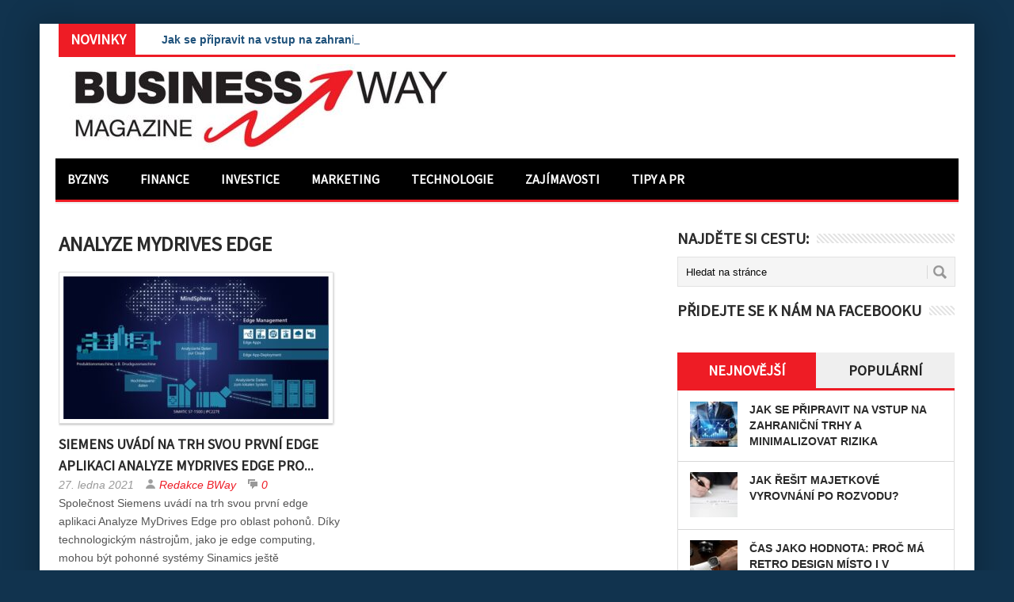

--- FILE ---
content_type: text/html; charset=UTF-8
request_url: https://www.bway.cz/tag/analyze-mydrives-edge/
body_size: 13037
content:
<!DOCTYPE html>
<html class="no-js" lang="cs">
<head>
<meta charset="UTF-8">
<!-- Always force latest IE rendering engine (even in intranet) & Chrome Frame -->
<!--[if IE ]>
<meta http-equiv="X-UA-Compatible" content="IE=edge,chrome=1">
<![endif]-->
<link rel="profile" href="https://gmpg.org/xfn/11" />
<!--iOS/android/handheld specific -->
<link rel="apple-touch-icon" href="https://www.bway.cz/wp-content/themes/perfecto/apple-touch-icon.png" />
<meta name="viewport" content="width=device-width, initial-scale=1, maximum-scale=1">
<meta name="apple-mobile-web-app-capable" content="yes">
<meta name="apple-mobile-web-app-status-bar-style" content="black">
<link rel="pingback" href="https://www.bway.cz/xmlrpc.php" /> 
<meta name='robots' content='index, follow, max-image-preview:large, max-snippet:-1, max-video-preview:-1' />
<!-- This site is optimized with the Yoast SEO plugin v26.7 - https://yoast.com/wordpress/plugins/seo/ -->
<title>Analyze MyDrives Edge Archivy | Business Way Magazine</title>
<link rel="canonical" href="https://www.bway.cz/tag/analyze-mydrives-edge/" />
<meta property="og:locale" content="cs_CZ" />
<meta property="og:type" content="article" />
<meta property="og:title" content="Analyze MyDrives Edge Archivy | Business Way Magazine" />
<meta property="og:url" content="https://www.bway.cz/tag/analyze-mydrives-edge/" />
<meta property="og:site_name" content="Business Way Magazine" />
<meta name="twitter:card" content="summary_large_image" />
<script type="application/ld+json" class="yoast-schema-graph">{"@context":"https://schema.org","@graph":[{"@type":"CollectionPage","@id":"https://www.bway.cz/tag/analyze-mydrives-edge/","url":"https://www.bway.cz/tag/analyze-mydrives-edge/","name":"Analyze MyDrives Edge Archivy | Business Way Magazine","isPartOf":{"@id":"https://www.bway.cz/#website"},"primaryImageOfPage":{"@id":"https://www.bway.cz/tag/analyze-mydrives-edge/#primaryimage"},"image":{"@id":"https://www.bway.cz/tag/analyze-mydrives-edge/#primaryimage"},"thumbnailUrl":"https://www.bway.cz/wp-content/uploads/2021/01/siemens_analyze.jpg","breadcrumb":{"@id":"https://www.bway.cz/tag/analyze-mydrives-edge/#breadcrumb"},"inLanguage":"cs"},{"@type":"ImageObject","inLanguage":"cs","@id":"https://www.bway.cz/tag/analyze-mydrives-edge/#primaryimage","url":"https://www.bway.cz/wp-content/uploads/2021/01/siemens_analyze.jpg","contentUrl":"https://www.bway.cz/wp-content/uploads/2021/01/siemens_analyze.jpg","width":800,"height":449},{"@type":"BreadcrumbList","@id":"https://www.bway.cz/tag/analyze-mydrives-edge/#breadcrumb","itemListElement":[{"@type":"ListItem","position":1,"name":"Domů","item":"https://www.bway.cz/"},{"@type":"ListItem","position":2,"name":"Analyze MyDrives Edge"}]},{"@type":"WebSite","@id":"https://www.bway.cz/#website","url":"https://www.bway.cz/","name":"Business Way Magazine","description":"Chytrý průvodce světem podnikání a financí.","potentialAction":[{"@type":"SearchAction","target":{"@type":"EntryPoint","urlTemplate":"https://www.bway.cz/?s={search_term_string}"},"query-input":{"@type":"PropertyValueSpecification","valueRequired":true,"valueName":"search_term_string"}}],"inLanguage":"cs"}]}</script>
<!-- / Yoast SEO plugin. -->
<link rel='dns-prefetch' href='//static.addtoany.com' />
<link rel='dns-prefetch' href='//challenges.cloudflare.com' />
<link rel='dns-prefetch' href='//ajax.googleapis.com' />
<link rel="alternate" type="application/rss+xml" title="Business Way Magazine &raquo; RSS zdroj" href="https://www.bway.cz/feed/" />
<link rel="alternate" type="application/rss+xml" title="Business Way Magazine &raquo; RSS komentářů" href="https://www.bway.cz/comments/feed/" />
<link rel="alternate" type="application/rss+xml" title="Business Way Magazine &raquo; RSS pro štítek Analyze MyDrives Edge" href="https://www.bway.cz/tag/analyze-mydrives-edge/feed/" />
<style id='wp-img-auto-sizes-contain-inline-css' type='text/css'>
img:is([sizes=auto i],[sizes^="auto," i]){contain-intrinsic-size:3000px 1500px}
/*# sourceURL=wp-img-auto-sizes-contain-inline-css */
</style>
<style id='wp-emoji-styles-inline-css' type='text/css'>
img.wp-smiley, img.emoji {
display: inline !important;
border: none !important;
box-shadow: none !important;
height: 1em !important;
width: 1em !important;
margin: 0 0.07em !important;
vertical-align: -0.1em !important;
background: none !important;
padding: 0 !important;
}
/*# sourceURL=wp-emoji-styles-inline-css */
</style>
<style id='wp-block-library-inline-css' type='text/css'>
:root{--wp-block-synced-color:#7a00df;--wp-block-synced-color--rgb:122,0,223;--wp-bound-block-color:var(--wp-block-synced-color);--wp-editor-canvas-background:#ddd;--wp-admin-theme-color:#007cba;--wp-admin-theme-color--rgb:0,124,186;--wp-admin-theme-color-darker-10:#006ba1;--wp-admin-theme-color-darker-10--rgb:0,107,160.5;--wp-admin-theme-color-darker-20:#005a87;--wp-admin-theme-color-darker-20--rgb:0,90,135;--wp-admin-border-width-focus:2px}@media (min-resolution:192dpi){:root{--wp-admin-border-width-focus:1.5px}}.wp-element-button{cursor:pointer}:root .has-very-light-gray-background-color{background-color:#eee}:root .has-very-dark-gray-background-color{background-color:#313131}:root .has-very-light-gray-color{color:#eee}:root .has-very-dark-gray-color{color:#313131}:root .has-vivid-green-cyan-to-vivid-cyan-blue-gradient-background{background:linear-gradient(135deg,#00d084,#0693e3)}:root .has-purple-crush-gradient-background{background:linear-gradient(135deg,#34e2e4,#4721fb 50%,#ab1dfe)}:root .has-hazy-dawn-gradient-background{background:linear-gradient(135deg,#faaca8,#dad0ec)}:root .has-subdued-olive-gradient-background{background:linear-gradient(135deg,#fafae1,#67a671)}:root .has-atomic-cream-gradient-background{background:linear-gradient(135deg,#fdd79a,#004a59)}:root .has-nightshade-gradient-background{background:linear-gradient(135deg,#330968,#31cdcf)}:root .has-midnight-gradient-background{background:linear-gradient(135deg,#020381,#2874fc)}:root{--wp--preset--font-size--normal:16px;--wp--preset--font-size--huge:42px}.has-regular-font-size{font-size:1em}.has-larger-font-size{font-size:2.625em}.has-normal-font-size{font-size:var(--wp--preset--font-size--normal)}.has-huge-font-size{font-size:var(--wp--preset--font-size--huge)}.has-text-align-center{text-align:center}.has-text-align-left{text-align:left}.has-text-align-right{text-align:right}.has-fit-text{white-space:nowrap!important}#end-resizable-editor-section{display:none}.aligncenter{clear:both}.items-justified-left{justify-content:flex-start}.items-justified-center{justify-content:center}.items-justified-right{justify-content:flex-end}.items-justified-space-between{justify-content:space-between}.screen-reader-text{border:0;clip-path:inset(50%);height:1px;margin:-1px;overflow:hidden;padding:0;position:absolute;width:1px;word-wrap:normal!important}.screen-reader-text:focus{background-color:#ddd;clip-path:none;color:#444;display:block;font-size:1em;height:auto;left:5px;line-height:normal;padding:15px 23px 14px;text-decoration:none;top:5px;width:auto;z-index:100000}html :where(.has-border-color){border-style:solid}html :where([style*=border-top-color]){border-top-style:solid}html :where([style*=border-right-color]){border-right-style:solid}html :where([style*=border-bottom-color]){border-bottom-style:solid}html :where([style*=border-left-color]){border-left-style:solid}html :where([style*=border-width]){border-style:solid}html :where([style*=border-top-width]){border-top-style:solid}html :where([style*=border-right-width]){border-right-style:solid}html :where([style*=border-bottom-width]){border-bottom-style:solid}html :where([style*=border-left-width]){border-left-style:solid}html :where(img[class*=wp-image-]){height:auto;max-width:100%}:where(figure){margin:0 0 1em}html :where(.is-position-sticky){--wp-admin--admin-bar--position-offset:var(--wp-admin--admin-bar--height,0px)}@media screen and (max-width:600px){html :where(.is-position-sticky){--wp-admin--admin-bar--position-offset:0px}}
/*# sourceURL=wp-block-library-inline-css */
</style><style id='global-styles-inline-css' type='text/css'>
:root{--wp--preset--aspect-ratio--square: 1;--wp--preset--aspect-ratio--4-3: 4/3;--wp--preset--aspect-ratio--3-4: 3/4;--wp--preset--aspect-ratio--3-2: 3/2;--wp--preset--aspect-ratio--2-3: 2/3;--wp--preset--aspect-ratio--16-9: 16/9;--wp--preset--aspect-ratio--9-16: 9/16;--wp--preset--color--black: #000000;--wp--preset--color--cyan-bluish-gray: #abb8c3;--wp--preset--color--white: #ffffff;--wp--preset--color--pale-pink: #f78da7;--wp--preset--color--vivid-red: #cf2e2e;--wp--preset--color--luminous-vivid-orange: #ff6900;--wp--preset--color--luminous-vivid-amber: #fcb900;--wp--preset--color--light-green-cyan: #7bdcb5;--wp--preset--color--vivid-green-cyan: #00d084;--wp--preset--color--pale-cyan-blue: #8ed1fc;--wp--preset--color--vivid-cyan-blue: #0693e3;--wp--preset--color--vivid-purple: #9b51e0;--wp--preset--gradient--vivid-cyan-blue-to-vivid-purple: linear-gradient(135deg,rgb(6,147,227) 0%,rgb(155,81,224) 100%);--wp--preset--gradient--light-green-cyan-to-vivid-green-cyan: linear-gradient(135deg,rgb(122,220,180) 0%,rgb(0,208,130) 100%);--wp--preset--gradient--luminous-vivid-amber-to-luminous-vivid-orange: linear-gradient(135deg,rgb(252,185,0) 0%,rgb(255,105,0) 100%);--wp--preset--gradient--luminous-vivid-orange-to-vivid-red: linear-gradient(135deg,rgb(255,105,0) 0%,rgb(207,46,46) 100%);--wp--preset--gradient--very-light-gray-to-cyan-bluish-gray: linear-gradient(135deg,rgb(238,238,238) 0%,rgb(169,184,195) 100%);--wp--preset--gradient--cool-to-warm-spectrum: linear-gradient(135deg,rgb(74,234,220) 0%,rgb(151,120,209) 20%,rgb(207,42,186) 40%,rgb(238,44,130) 60%,rgb(251,105,98) 80%,rgb(254,248,76) 100%);--wp--preset--gradient--blush-light-purple: linear-gradient(135deg,rgb(255,206,236) 0%,rgb(152,150,240) 100%);--wp--preset--gradient--blush-bordeaux: linear-gradient(135deg,rgb(254,205,165) 0%,rgb(254,45,45) 50%,rgb(107,0,62) 100%);--wp--preset--gradient--luminous-dusk: linear-gradient(135deg,rgb(255,203,112) 0%,rgb(199,81,192) 50%,rgb(65,88,208) 100%);--wp--preset--gradient--pale-ocean: linear-gradient(135deg,rgb(255,245,203) 0%,rgb(182,227,212) 50%,rgb(51,167,181) 100%);--wp--preset--gradient--electric-grass: linear-gradient(135deg,rgb(202,248,128) 0%,rgb(113,206,126) 100%);--wp--preset--gradient--midnight: linear-gradient(135deg,rgb(2,3,129) 0%,rgb(40,116,252) 100%);--wp--preset--font-size--small: 13px;--wp--preset--font-size--medium: 20px;--wp--preset--font-size--large: 36px;--wp--preset--font-size--x-large: 42px;--wp--preset--spacing--20: 0.44rem;--wp--preset--spacing--30: 0.67rem;--wp--preset--spacing--40: 1rem;--wp--preset--spacing--50: 1.5rem;--wp--preset--spacing--60: 2.25rem;--wp--preset--spacing--70: 3.38rem;--wp--preset--spacing--80: 5.06rem;--wp--preset--shadow--natural: 6px 6px 9px rgba(0, 0, 0, 0.2);--wp--preset--shadow--deep: 12px 12px 50px rgba(0, 0, 0, 0.4);--wp--preset--shadow--sharp: 6px 6px 0px rgba(0, 0, 0, 0.2);--wp--preset--shadow--outlined: 6px 6px 0px -3px rgb(255, 255, 255), 6px 6px rgb(0, 0, 0);--wp--preset--shadow--crisp: 6px 6px 0px rgb(0, 0, 0);}:where(.is-layout-flex){gap: 0.5em;}:where(.is-layout-grid){gap: 0.5em;}body .is-layout-flex{display: flex;}.is-layout-flex{flex-wrap: wrap;align-items: center;}.is-layout-flex > :is(*, div){margin: 0;}body .is-layout-grid{display: grid;}.is-layout-grid > :is(*, div){margin: 0;}:where(.wp-block-columns.is-layout-flex){gap: 2em;}:where(.wp-block-columns.is-layout-grid){gap: 2em;}:where(.wp-block-post-template.is-layout-flex){gap: 1.25em;}:where(.wp-block-post-template.is-layout-grid){gap: 1.25em;}.has-black-color{color: var(--wp--preset--color--black) !important;}.has-cyan-bluish-gray-color{color: var(--wp--preset--color--cyan-bluish-gray) !important;}.has-white-color{color: var(--wp--preset--color--white) !important;}.has-pale-pink-color{color: var(--wp--preset--color--pale-pink) !important;}.has-vivid-red-color{color: var(--wp--preset--color--vivid-red) !important;}.has-luminous-vivid-orange-color{color: var(--wp--preset--color--luminous-vivid-orange) !important;}.has-luminous-vivid-amber-color{color: var(--wp--preset--color--luminous-vivid-amber) !important;}.has-light-green-cyan-color{color: var(--wp--preset--color--light-green-cyan) !important;}.has-vivid-green-cyan-color{color: var(--wp--preset--color--vivid-green-cyan) !important;}.has-pale-cyan-blue-color{color: var(--wp--preset--color--pale-cyan-blue) !important;}.has-vivid-cyan-blue-color{color: var(--wp--preset--color--vivid-cyan-blue) !important;}.has-vivid-purple-color{color: var(--wp--preset--color--vivid-purple) !important;}.has-black-background-color{background-color: var(--wp--preset--color--black) !important;}.has-cyan-bluish-gray-background-color{background-color: var(--wp--preset--color--cyan-bluish-gray) !important;}.has-white-background-color{background-color: var(--wp--preset--color--white) !important;}.has-pale-pink-background-color{background-color: var(--wp--preset--color--pale-pink) !important;}.has-vivid-red-background-color{background-color: var(--wp--preset--color--vivid-red) !important;}.has-luminous-vivid-orange-background-color{background-color: var(--wp--preset--color--luminous-vivid-orange) !important;}.has-luminous-vivid-amber-background-color{background-color: var(--wp--preset--color--luminous-vivid-amber) !important;}.has-light-green-cyan-background-color{background-color: var(--wp--preset--color--light-green-cyan) !important;}.has-vivid-green-cyan-background-color{background-color: var(--wp--preset--color--vivid-green-cyan) !important;}.has-pale-cyan-blue-background-color{background-color: var(--wp--preset--color--pale-cyan-blue) !important;}.has-vivid-cyan-blue-background-color{background-color: var(--wp--preset--color--vivid-cyan-blue) !important;}.has-vivid-purple-background-color{background-color: var(--wp--preset--color--vivid-purple) !important;}.has-black-border-color{border-color: var(--wp--preset--color--black) !important;}.has-cyan-bluish-gray-border-color{border-color: var(--wp--preset--color--cyan-bluish-gray) !important;}.has-white-border-color{border-color: var(--wp--preset--color--white) !important;}.has-pale-pink-border-color{border-color: var(--wp--preset--color--pale-pink) !important;}.has-vivid-red-border-color{border-color: var(--wp--preset--color--vivid-red) !important;}.has-luminous-vivid-orange-border-color{border-color: var(--wp--preset--color--luminous-vivid-orange) !important;}.has-luminous-vivid-amber-border-color{border-color: var(--wp--preset--color--luminous-vivid-amber) !important;}.has-light-green-cyan-border-color{border-color: var(--wp--preset--color--light-green-cyan) !important;}.has-vivid-green-cyan-border-color{border-color: var(--wp--preset--color--vivid-green-cyan) !important;}.has-pale-cyan-blue-border-color{border-color: var(--wp--preset--color--pale-cyan-blue) !important;}.has-vivid-cyan-blue-border-color{border-color: var(--wp--preset--color--vivid-cyan-blue) !important;}.has-vivid-purple-border-color{border-color: var(--wp--preset--color--vivid-purple) !important;}.has-vivid-cyan-blue-to-vivid-purple-gradient-background{background: var(--wp--preset--gradient--vivid-cyan-blue-to-vivid-purple) !important;}.has-light-green-cyan-to-vivid-green-cyan-gradient-background{background: var(--wp--preset--gradient--light-green-cyan-to-vivid-green-cyan) !important;}.has-luminous-vivid-amber-to-luminous-vivid-orange-gradient-background{background: var(--wp--preset--gradient--luminous-vivid-amber-to-luminous-vivid-orange) !important;}.has-luminous-vivid-orange-to-vivid-red-gradient-background{background: var(--wp--preset--gradient--luminous-vivid-orange-to-vivid-red) !important;}.has-very-light-gray-to-cyan-bluish-gray-gradient-background{background: var(--wp--preset--gradient--very-light-gray-to-cyan-bluish-gray) !important;}.has-cool-to-warm-spectrum-gradient-background{background: var(--wp--preset--gradient--cool-to-warm-spectrum) !important;}.has-blush-light-purple-gradient-background{background: var(--wp--preset--gradient--blush-light-purple) !important;}.has-blush-bordeaux-gradient-background{background: var(--wp--preset--gradient--blush-bordeaux) !important;}.has-luminous-dusk-gradient-background{background: var(--wp--preset--gradient--luminous-dusk) !important;}.has-pale-ocean-gradient-background{background: var(--wp--preset--gradient--pale-ocean) !important;}.has-electric-grass-gradient-background{background: var(--wp--preset--gradient--electric-grass) !important;}.has-midnight-gradient-background{background: var(--wp--preset--gradient--midnight) !important;}.has-small-font-size{font-size: var(--wp--preset--font-size--small) !important;}.has-medium-font-size{font-size: var(--wp--preset--font-size--medium) !important;}.has-large-font-size{font-size: var(--wp--preset--font-size--large) !important;}.has-x-large-font-size{font-size: var(--wp--preset--font-size--x-large) !important;}
/*# sourceURL=global-styles-inline-css */
</style>
<style id='classic-theme-styles-inline-css' type='text/css'>
/*! This file is auto-generated */
.wp-block-button__link{color:#fff;background-color:#32373c;border-radius:9999px;box-shadow:none;text-decoration:none;padding:calc(.667em + 2px) calc(1.333em + 2px);font-size:1.125em}.wp-block-file__button{background:#32373c;color:#fff;text-decoration:none}
/*# sourceURL=/wp-includes/css/classic-themes.min.css */
</style>
<!-- <link rel='stylesheet' id='contact-form-7-css' href='https://www.bway.cz/wp-content/plugins/contact-form-7/includes/css/styles.css?ver=6.1.4' type='text/css' media='all' /> -->
<!-- <link rel='stylesheet' id='addtoany-css' href='https://www.bway.cz/wp-content/plugins/add-to-any/addtoany.min.css?ver=1.16' type='text/css' media='all' /> -->
<!-- <link rel='stylesheet' id='stylesheet-css' href='https://www.bway.cz/wp-content/themes/perfecto/style.css?ver=f03703aaa3af69cbf17b39dffc1a37ff' type='text/css' media='all' /> -->
<link rel="stylesheet" type="text/css" href="//www.bway.cz/wp-content/cache/wpfc-minified/8upktroi/646mf.css" media="all"/>
<style id='stylesheet-inline-css' type='text/css'>
body {background-color:#11334E; }
body {background-image: url();}
ul.tabs, #carousel .slides .flex-active-slide, input#author:focus, input#email:focus, input#url:focus, #commentform textarea:focus { border-color:#EE1C25;}
flex-caption .menu .current-menu-item > a:after { background: #EE1C25;}
a:hover, .title a:hover, .menu .current-menu-item > a, .menu .current-menu-item, .current-menu-ancestor > a.sf-with-ul, .current-menu-ancestor, footer .textwidget a, .single_post a, #commentform a, .copyrights a:hover, a, footer .widget li a:hover, .menu > li:hover > a, .single_post .post-info a, .post-info a, .readMore a, .reply a, .fn a, .carousel a:hover, .single_post .related-posts a:hover, .sidebar.c-4-12 .textwidget a, footer .textwidget a, .sidebar.c-4-12 a:hover { color:#EE1C25; }	
.menu .current-menu-item > a, .ticker-title, .latest, .nav-previous a, .nav-next a, .header-button, .sub-menu, #commentform input#submit, .tagcloud a, #tabber ul.tabs li a.selected, .featured-cat, .czs-subscribe input[type='submit'], .pagination a { background-color:#EE1C25; color: #fff; }
#navigation, .ticker, .article-home, .article, .carousel, #tabber.home-tabber, .frontTitle, #tabber ul.tabs {border-bottom: 3px solid #EE1C25; }
body {background-color:#11334E; }
body {background-image: url();}
ul.tabs, #carousel .slides .flex-active-slide, input#author:focus, input#email:focus, input#url:focus, #commentform textarea:focus { border-color:#EE1C25;}
flex-caption .menu .current-menu-item > a:after { background: #EE1C25;}
a:hover, .title a:hover, .menu .current-menu-item > a, .menu .current-menu-item, .current-menu-ancestor > a.sf-with-ul, .current-menu-ancestor, footer .textwidget a, .single_post a, #commentform a, .copyrights a:hover, a, footer .widget li a:hover, .menu > li:hover > a, .single_post .post-info a, .post-info a, .readMore a, .reply a, .fn a, .carousel a:hover, .single_post .related-posts a:hover, .sidebar.c-4-12 .textwidget a, footer .textwidget a, .sidebar.c-4-12 a:hover { color:#EE1C25; }	
.menu .current-menu-item > a, .ticker-title, .latest, .nav-previous a, .nav-next a, .header-button, .sub-menu, #commentform input#submit, .tagcloud a, #tabber ul.tabs li a.selected, .featured-cat, .czs-subscribe input[type='submit'], .pagination a { background-color:#EE1C25; color: #fff; }
#navigation, .ticker, .article-home, .article, .carousel, #tabber.home-tabber, .frontTitle, #tabber ul.tabs {border-bottom: 3px solid #EE1C25; }
/*# sourceURL=stylesheet-inline-css */
</style>
<!-- <link rel='stylesheet' id='stylesheetflex-css' href='https://www.bway.cz/wp-content/themes/perfecto/css/flexslider.css?ver=f03703aaa3af69cbf17b39dffc1a37ff' type='text/css' media='all' /> -->
<link rel="stylesheet" type="text/css" href="//www.bway.cz/wp-content/cache/wpfc-minified/7x9ct80d/646mf.css" media="all"/>
<style id='stylesheetflex-inline-css' type='text/css'>
.flex-caption  { background: #EE1C25 !important; color: #fff;}	
/*# sourceURL=stylesheetflex-inline-css */
</style>
<!-- <link rel='stylesheet' id='responsive-css' href='https://www.bway.cz/wp-content/themes/perfecto/css/responsive.css?ver=f03703aaa3af69cbf17b39dffc1a37ff' type='text/css' media='all' /> -->
<!-- <link rel='stylesheet' id='__EPYT__style-css' href='https://www.bway.cz/wp-content/plugins/youtube-embed-plus/styles/ytprefs.min.css?ver=14.2.4' type='text/css' media='all' /> -->
<link rel="stylesheet" type="text/css" href="//www.bway.cz/wp-content/cache/wpfc-minified/quzaxm5c/646mf.css" media="all"/>
<style id='__EPYT__style-inline-css' type='text/css'>
.epyt-gallery-thumb {
width: 33.333%;
}
/*# sourceURL=__EPYT__style-inline-css */
</style>
<script type="text/javascript" id="addtoany-core-js-before">
/* <![CDATA[ */
window.a2a_config=window.a2a_config||{};a2a_config.callbacks=[];a2a_config.overlays=[];a2a_config.templates={};a2a_localize = {
Share: "Share",
Save: "Save",
Subscribe: "Subscribe",
Email: "Email",
Bookmark: "Bookmark",
ShowAll: "Show all",
ShowLess: "Show less",
FindServices: "Find service(s)",
FindAnyServiceToAddTo: "Instantly find any service to add to",
PoweredBy: "Powered by",
ShareViaEmail: "Share via email",
SubscribeViaEmail: "Subscribe via email",
BookmarkInYourBrowser: "Bookmark in your browser",
BookmarkInstructions: "Press Ctrl+D or \u2318+D to bookmark this page",
AddToYourFavorites: "Add to your favorites",
SendFromWebOrProgram: "Send from any email address or email program",
EmailProgram: "Email program",
More: "More&#8230;",
ThanksForSharing: "Thanks for sharing!",
ThanksForFollowing: "Thanks for following!"
};
//# sourceURL=addtoany-core-js-before
/* ]]> */
</script>
<script type="text/javascript" defer src="https://static.addtoany.com/menu/page.js" id="addtoany-core-js"></script>
<script type="text/javascript" src="https://www.bway.cz/wp-includes/js/jquery/jquery.min.js?ver=3.7.1" id="jquery-core-js"></script>
<script type="text/javascript" src="https://www.bway.cz/wp-includes/js/jquery/jquery-migrate.min.js?ver=3.4.1" id="jquery-migrate-js"></script>
<script type="text/javascript" defer src="https://www.bway.cz/wp-content/plugins/add-to-any/addtoany.min.js?ver=1.1" id="addtoany-jquery-js"></script>
<script type="text/javascript" src="https://ajax.googleapis.com/ajax/libs/jqueryui/1.9.2/jquery-ui.min.js?ver=1.8.16" id="jquery-ui-js"></script>
<script type="text/javascript" src="https://www.bway.cz/wp-content/themes/perfecto/js/modernizr.min.js?ver=f03703aaa3af69cbf17b39dffc1a37ff" id="modernizr-js"></script>
<script type="text/javascript" src="https://www.bway.cz/wp-content/themes/perfecto/js/customscript.js?ver=f03703aaa3af69cbf17b39dffc1a37ff" id="customscript-js"></script>
<script type="text/javascript" id="__ytprefs__-js-extra">
/* <![CDATA[ */
var _EPYT_ = {"ajaxurl":"https://www.bway.cz/wp-admin/admin-ajax.php","security":"35b94721a6","gallery_scrolloffset":"20","eppathtoscripts":"https://www.bway.cz/wp-content/plugins/youtube-embed-plus/scripts/","eppath":"https://www.bway.cz/wp-content/plugins/youtube-embed-plus/","epresponsiveselector":"[\"iframe.__youtube_prefs__\",\"iframe[src*='youtube.com']\",\"iframe[src*='youtube-nocookie.com']\",\"iframe[data-ep-src*='youtube.com']\",\"iframe[data-ep-src*='youtube-nocookie.com']\",\"iframe[data-ep-gallerysrc*='youtube.com']\"]","epdovol":"1","version":"14.2.4","evselector":"iframe.__youtube_prefs__[src], iframe[src*=\"youtube.com/embed/\"], iframe[src*=\"youtube-nocookie.com/embed/\"]","ajax_compat":"","maxres_facade":"eager","ytapi_load":"light","pause_others":"","stopMobileBuffer":"1","facade_mode":"","not_live_on_channel":""};
//# sourceURL=__ytprefs__-js-extra
/* ]]> */
</script>
<script type="text/javascript" src="https://www.bway.cz/wp-content/plugins/youtube-embed-plus/scripts/ytprefs.min.js?ver=14.2.4" id="__ytprefs__-js"></script>
<link rel="https://api.w.org/" href="https://www.bway.cz/wp-json/" /><link rel="alternate" title="JSON" type="application/json" href="https://www.bway.cz/wp-json/wp/v2/tags/807" /><link rel="EditURI" type="application/rsd+xml" title="RSD" href="https://www.bway.cz/xmlrpc.php?rsd" />
<!-- GA Google Analytics @ https://m0n.co/ga -->
<script async src="https://www.googletagmanager.com/gtag/js?id=G-M7VFDYPT31"></script>
<script>
window.dataLayer = window.dataLayer || [];
function gtag(){dataLayer.push(arguments);}
gtag('js', new Date());
gtag('config', 'G-M7VFDYPT31');
</script>
<link rel="apple-touch-icon" sizes="180x180" href="/wp-content/uploads/fbrfg/apple-touch-icon.png?v=lkgdeKpQ2j">
<link rel="icon" type="image/png" href="/wp-content/uploads/fbrfg/favicon-32x32.png?v=lkgdeKpQ2j" sizes="32x32">
<link rel="icon" type="image/png" href="/wp-content/uploads/fbrfg/favicon-16x16.png?v=lkgdeKpQ2j" sizes="16x16">
<link rel="manifest" href="/wp-content/uploads/fbrfg/manifest.json?v=lkgdeKpQ2j">
<link rel="mask-icon" href="/wp-content/uploads/fbrfg/safari-pinned-tab.svg?v=lkgdeKpQ2j" color="#e2001a">
<link rel="shortcut icon" href="/wp-content/uploads/fbrfg/favicon.ico?v=lkgdeKpQ2j">
<meta name="msapplication-config" content="/wp-content/uploads/fbrfg/browserconfig.xml?v=lkgdeKpQ2j">
<meta name="theme-color" content="#ffffff">
<script type="text/javascript">
$(function () {
$('#events').ticker();
});
</script>
<!--start fonts-->
<link href="https://fonts.googleapis.com/css?family=Source Sans Pro&subset=latin-ext" rel="stylesheet" type="text/css">
<style type="text/css">
.title, h1,h2,h3,h4,h5,h6, .total-comments, .secondary-navigation a, .slidertitle, .entry-title-flex, #tabber ul.tabs, .slidertitle, .ticker-title { font-family: 'Source Sans Pro', sans-serif;}
</style>
<!--end fonts-->
<!-- <link rel="stylesheet" href="https://www.bway.cz/wp-content/themes/perfecto/css/flexslider.css" type="text/css"> -->
<link rel="stylesheet" type="text/css" href="//www.bway.cz/wp-content/cache/wpfc-minified/7x9ct80d/646mf.css" media="all"/>
<script src="https://www.bway.cz/wp-content/themes/perfecto/js/news_ticker.min.js"></script>
<script src="https://www.bway.cz/wp-content/themes/perfecto/js/jquery.flexslider.js"></script>
<script type="text/javascript" charset="utf-8">
$(window).load(function() {
$('.flexslider').flexslider();
});
</script>
</head>
<body data-rsssl=1 id ="blog" class="archive tag tag-analyze-mydrives-edge tag-807 wp-theme-perfecto main">
<div class="main-container">
<ul id="events" class="js-hidden">
<li class="news-item"><a href="https://www.bway.cz/jak-se-pripravit-na-vstup-na-zahranicni-trhy-a-minimalizovat-rizika/" title="Jak se připravit na vstup na zahraniční trhy a minimalizovat rizika">Jak se připravit na vstup na zahraniční trhy a minimalizovat rizika</a></li>
<li class="news-item"><a href="https://www.bway.cz/jak-resit-majetkove-vyrovnani-po-rozvodu/" title="Jak řešit majetkové vyrovnání po rozvodu?">Jak řešit majetkové vyrovnání po rozvodu?</a></li>
<li class="news-item"><a href="https://www.bway.cz/cas-jako-hodnota-proc-ma-retro-design-misto-i-v-modernim-byznysu/" title="Čas jako hodnota: proč má retro design místo i v moderním byznysu">Čas jako hodnota: proč má retro design místo i v moderním byznysu</a></li>
<li class="news-item"><a href="https://www.bway.cz/novy-limit-stravneho-v-roce-2026-jake-danove-vyhody-cekaji-zamestnavatele-a-zamestnance/" title="Nový limit stravného v roce 2026: Jaké daňové výhody čekají zaměstnavatele a zaměstnance?">Nový limit stravného v roce 2026: Jaké daňové výhody čekají zaměstnavatele a zaměstnance?</a></li>
<li class="news-item"><a href="https://www.bway.cz/pronajem-pro-podnikani-bez-rizika-co-dnes-obnasi-komercni-najmy/" title="Pronájem pro podnikání bez rizika: Co dnes obnáší komerční nájmy?">Pronájem pro podnikání bez rizika: Co dnes obnáší komerční nájmy?</a></li>
<li class="news-item"><a href="https://www.bway.cz/hledate-novy-byt-na-praze-3-ceny-rostou-ale-stale-je-mozne-najit-ideal/" title="Hledáte nový byt na Praze 3? Ceny rostou, ale stále je možné najít ideál">Hledáte nový byt na Praze 3? Ceny rostou, ale stále je možné najít ideál</a></li>
</ul>
<header class="main-header">
<div id="header">
<h2 id="logo" class="image-logo"><a href="https://www.bway.cz"><img src="https://www.bway.cz/wp-content/uploads/2020/02/logo_500.jpg" alt="Business Way Magazine"></a></h2>
</div>
<div class="secondary-navigation">
<nav id="navigation" >
<ul id="menu-horni-menu" class="menu"><li id="menu-item-828" class="menu-item menu-item-type-taxonomy menu-item-object-category menu-item-828"><a href="https://www.bway.cz/byznys/">Byznys</a></li>
<li id="menu-item-829" class="menu-item menu-item-type-taxonomy menu-item-object-category menu-item-829"><a href="https://www.bway.cz/finance/">Finance</a></li>
<li id="menu-item-830" class="menu-item menu-item-type-taxonomy menu-item-object-category menu-item-830"><a href="https://www.bway.cz/investice/">Investice</a></li>
<li id="menu-item-831" class="menu-item menu-item-type-taxonomy menu-item-object-category menu-item-831"><a href="https://www.bway.cz/marketing/">Marketing</a></li>
<li id="menu-item-832" class="menu-item menu-item-type-taxonomy menu-item-object-category menu-item-832"><a href="https://www.bway.cz/technologie/">Technologie</a></li>
<li id="menu-item-835" class="menu-item menu-item-type-taxonomy menu-item-object-category menu-item-835"><a href="https://www.bway.cz/zajimavosti/">Zajímavosti</a></li>
<li id="menu-item-833" class="menu-item menu-item-type-taxonomy menu-item-object-category menu-item-833"><a href="https://www.bway.cz/tipy-a-pr/">Tipy a PR</a></li>
</ul>												<a href="#" id="pull">Menu</a>
</nav>
</div> 
</header> 
<div id="page" class="home-page">
<div class="content">
<div class="article">
<h1 class="postsby">
<span>Analyze MyDrives Edge </span>
</h1>	
<article class="pexcerpt0 post excerpt ">
<a href="https://www.bway.cz/siemens-uvadi-na-trh-svou-prvni-edge-aplikaci-analyze-mydrives-edge-pro-oblast-pohonu/" title="Siemens uvádí na trh svou první edge aplikaci Analyze MyDrives Edge pro oblast pohonů" rel="nofollow" id="featured-thumbnail">
<div class="featured-thumbnail"><img width="335" height="180" src="https://www.bway.cz/wp-content/uploads/2021/01/siemens_analyze-335x180.jpg" class="attachment-homepage size-homepage wp-post-image" alt="" title="" decoding="async" fetchpriority="high" /></div>						          					         </a> 
<header>						
<h2 class="title">
<a href="https://www.bway.cz/siemens-uvadi-na-trh-svou-prvni-edge-aplikaci-analyze-mydrives-edge-pro-oblast-pohonu/" title="Siemens uvádí na trh svou první edge aplikaci Analyze MyDrives Edge pro oblast pohonů" rel="bookmark">Siemens uvádí na trh svou první edge aplikaci Analyze MyDrives Edge pro...</a>
</h2>
<div class="metafeat"><div class="thetime">27. ledna 2021</div> <div class="autor-icon"></div><div class="meta-desc"><a rel="nofollow" href="https://www.bway.cz/author/goman/" title="Příspěvky od Redakce BWay" rel="author">Redakce BWay</a></div> <div class="comments-icon"></div><div class="meta-desc"><a href="https://www.bway.cz/siemens-uvadi-na-trh-svou-prvni-edge-aplikaci-analyze-mydrives-edge-pro-oblast-pohonu/#respond">0</a></div> </div>
<p>
Společnost Siemens uvádí na trh svou první edge aplikaci Analyze MyDrives Edge pro oblast pohonů. Díky technologickým nástrojům, jako je edge computing, mohou být pohonné systémy Sinamics ještě inteligentnější a tím přináší řadu výhod pro uživatele a výrobce strojů.		        </p>
</header><!--.header-->
</article>	
<!--Start Pagination-->
<!--End Pagination-->			
</div>
<aside class="sidebar c-4-12">
<div id="sidebars" class="sidebar">
<div class="sidebar_list">
<li id="search-2" class="widget widget-sidebar widget_search"><h3 class="widget-title">Najděte si cestu:</h3><div class="widget-bg"></div><form method="get" id="searchform" class="search-form" action="https://www.bway.cz" _lpchecked="1">
<fieldset>
<input type="text" name="s" id="s" value="Hledat na stránce" onblur="if (this.value == '') {this.value = 'Prohledat stránku';}" onfocus="if (this.value == 'Hledat na stránce') {this.value = '';}" >
<input id="search-image" class="sbutton" type="submit" style="border:0; vertical-align: top;" value="Hledat">
</fieldset>
</form></li><li id="aio_facebook_like_widget-2" class="widget widget-sidebar aio_facebook_like_widget"><h3 class="widget-title">Přidejte se k nám na Facebooku</h3><div class="widget-bg"></div>        <div class="fb-page"
data-href="https://www.facebook.com/Bway.cz"
data-width="350"
data-tabs=""
data-hide-cover="false"
data-show-facepile="true"
data-small-header="false"
>
</div>
</li>		
<li id="tab-2" class="widget widget-sidebar widget_tab">	<div id="tabber">	
<ul class="tabs">
<li class="tab-recent-posts"><a href="#recent-posts">Nejnovější</a></li>
<li><a href="#popular-posts">Populární</a></li>
</ul> <!--end .tabs-->
<div class="clear"></div>
<div class="inside">       
<div id="recent-posts"> 
<ul>
<li>
<div class="left">
<a href='https://www.bway.cz/jak-se-pripravit-na-vstup-na-zahranicni-trhy-a-minimalizovat-rizika/'><img width="60" height="57" src="https://www.bway.cz/wp-content/uploads/2026/01/zahranicni_trhy_uvodni-60x57.jpg" class="attachment-widgetthumb size-widgetthumb wp-post-image" alt="" title="" decoding="async" loading="lazy" /></a>
<div class="clear"></div>
</div>
<div class="info">
<p class="entry-title"><a title="Jak se připravit na vstup na zahraniční trhy a minimalizovat rizika" href="https://www.bway.cz/jak-se-pripravit-na-vstup-na-zahranicni-trhy-a-minimalizovat-rizika/">Jak se připravit na vstup na zahraniční trhy a minimalizovat rizika</a></p>
</div>
<div class="clear"></div>
</li>
<li>
<div class="left">
<a href='https://www.bway.cz/jak-resit-majetkove-vyrovnani-po-rozvodu/'><img width="60" height="57" src="https://www.bway.cz/wp-content/uploads/2026/01/rozvod_majetek_uvodni-60x57.jpg" class="attachment-widgetthumb size-widgetthumb wp-post-image" alt="" title="" decoding="async" loading="lazy" /></a>
<div class="clear"></div>
</div>
<div class="info">
<p class="entry-title"><a title="Jak řešit majetkové vyrovnání po rozvodu?" href="https://www.bway.cz/jak-resit-majetkove-vyrovnani-po-rozvodu/">Jak řešit majetkové vyrovnání po rozvodu?</a></p>
</div>
<div class="clear"></div>
</li>
<li>
<div class="left">
<a href='https://www.bway.cz/cas-jako-hodnota-proc-ma-retro-design-misto-i-v-modernim-byznysu/'><img width="60" height="57" src="https://www.bway.cz/wp-content/uploads/2026/01/Prim_televize_uvodni-60x57.jpg" class="attachment-widgetthumb size-widgetthumb wp-post-image" alt="" title="" decoding="async" loading="lazy" /></a>
<div class="clear"></div>
</div>
<div class="info">
<p class="entry-title"><a title="Čas jako hodnota: proč má retro design místo i v moderním byznysu" href="https://www.bway.cz/cas-jako-hodnota-proc-ma-retro-design-misto-i-v-modernim-byznysu/">Čas jako hodnota: proč má retro design místo i v moderním byznysu</a></p>
</div>
<div class="clear"></div>
</li>
<li>
<div class="left">
<a href='https://www.bway.cz/novy-limit-stravneho-v-roce-2026-jake-danove-vyhody-cekaji-zamestnavatele-a-zamestnance/'><img width="60" height="57" src="https://www.bway.cz/wp-content/uploads/2026/01/firemni_stravovani_uvodni-60x57.jpg" class="attachment-widgetthumb size-widgetthumb wp-post-image" alt="" title="" decoding="async" loading="lazy" /></a>
<div class="clear"></div>
</div>
<div class="info">
<p class="entry-title"><a title="Nový limit stravného v roce 2026: Jaké daňové výhody čekají zaměstnavatele a zaměstnance?" href="https://www.bway.cz/novy-limit-stravneho-v-roce-2026-jake-danove-vyhody-cekaji-zamestnavatele-a-zamestnance/">Nový limit stravného v roce 2026: Jaké daňové výhody čekají zaměstnavatele a zaměstnance?</a></p>
</div>
<div class="clear"></div>
</li>
<li>
<div class="left">
<a href='https://www.bway.cz/pronajem-pro-podnikani-bez-rizika-co-dnes-obnasi-komercni-najmy/'><img width="60" height="57" src="https://www.bway.cz/wp-content/uploads/2026/01/komercni_najem_uvodni-60x57.jpg" class="attachment-widgetthumb size-widgetthumb wp-post-image" alt="" title="" decoding="async" loading="lazy" /></a>
<div class="clear"></div>
</div>
<div class="info">
<p class="entry-title"><a title="Pronájem pro podnikání bez rizika: Co dnes obnáší komerční nájmy?" href="https://www.bway.cz/pronajem-pro-podnikani-bez-rizika-co-dnes-obnasi-komercni-najmy/">Pronájem pro podnikání bez rizika: Co dnes obnáší komerční nájmy?</a></p>
</div>
<div class="clear"></div>
</li>
</ul>	
</div> <!--end #recent-posts-->
<div id="popular-posts">
<ul>
<li>
<div class="left">
<a href='https://www.bway.cz/obleceni-ze-100-kasmiru-je-oblibene-u-narocnych-zakazniku/'><img width="60" height="40" src="https://www.bway.cz/wp-content/uploads/dvojice-v-kasmirovych-svetrech-felipe.jpg" class="attachment-widgetthumb size-widgetthumb wp-post-image" alt="Dvojice v kašmírových svetrech Felipe" title="" decoding="async" loading="lazy" srcset="https://www.bway.cz/wp-content/uploads/dvojice-v-kasmirovych-svetrech-felipe.jpg 640w, https://www.bway.cz/wp-content/uploads/dvojice-v-kasmirovych-svetrech-felipe-300x200.jpg 300w, https://www.bway.cz/wp-content/uploads/dvojice-v-kasmirovych-svetrech-felipe-207x136.jpg 207w, https://www.bway.cz/wp-content/uploads/dvojice-v-kasmirovych-svetrech-felipe-260x170.jpg 260w, https://www.bway.cz/wp-content/uploads/dvojice-v-kasmirovych-svetrech-felipe-140x94.jpg 140w, https://www.bway.cz/wp-content/uploads/dvojice-v-kasmirovych-svetrech-felipe-430x283.jpg 430w" sizes="auto, (max-width: 60px) 100vw, 60px" /></a>
<div class="clear"></div>
</div>
<div class="info">
<p class="entry-title"><a title="Oblečení ze 100% kašmíru je oblíbené u náročných zákazníků" href="https://www.bway.cz/obleceni-ze-100-kasmiru-je-oblibene-u-narocnych-zakazniku/">Oblečení ze 100% kašmíru je oblíbené u náročných zákazníků</a></p>
</div>
<div class="clear"></div>
</li>
<li>
<div class="left">
<a href='https://www.bway.cz/jak-resit-majetkove-vyrovnani-po-rozvodu/'><img width="60" height="57" src="https://www.bway.cz/wp-content/uploads/2026/01/rozvod_majetek_uvodni-60x57.jpg" class="attachment-widgetthumb size-widgetthumb wp-post-image" alt="" title="" decoding="async" loading="lazy" /></a>
<div class="clear"></div>
</div>
<div class="info">
<p class="entry-title"><a title="Jak řešit majetkové vyrovnání po rozvodu?" href="https://www.bway.cz/jak-resit-majetkove-vyrovnani-po-rozvodu/">Jak řešit majetkové vyrovnání po rozvodu?</a></p>
</div>
<div class="clear"></div>
</li>
<li>
<div class="left">
<a href='https://www.bway.cz/coze-garaz-jako-investice/'><img width="60" height="57" src="https://www.bway.cz/wp-content/uploads/2009/02/garages-4714943_1280-60x57.jpg" class="attachment-widgetthumb size-widgetthumb wp-post-image" alt="" title="" decoding="async" loading="lazy" /></a>
<div class="clear"></div>
</div>
<div class="info">
<p class="entry-title"><a title="Cože! Garáž jako investice?" href="https://www.bway.cz/coze-garaz-jako-investice/">Cože! Garáž jako investice?</a></p>
</div>
<div class="clear"></div>
</li>
<li>
<div class="left">
<a href='https://www.bway.cz/inspirace-od-islamskych-bank/'><img width="60" height="57" src="https://www.bway.cz/wp-content/uploads/2009/02/flying-2891745_1280-60x57.jpg" class="attachment-widgetthumb size-widgetthumb wp-post-image" alt="" title="" decoding="async" loading="lazy" /></a>
<div class="clear"></div>
</div>
<div class="info">
<p class="entry-title"><a title="Inspirace od islámských bank" href="https://www.bway.cz/inspirace-od-islamskych-bank/">Inspirace od islámských bank</a></p>
</div>
<div class="clear"></div>
</li>
<li>
<div class="left">
<a href='https://www.bway.cz/sance-pro-mala-letiste/'><img width="60" height="57" src="https://www.bway.cz/wp-content/uploads/2009/02/virgin-2721333_1280-60x57.jpg" class="attachment-widgetthumb size-widgetthumb wp-post-image" alt="" title="" decoding="async" loading="lazy" /></a>
<div class="clear"></div>
</div>
<div class="info">
<p class="entry-title"><a title="Šance pro malá letiště" href="https://www.bway.cz/sance-pro-mala-letiste/">Šance pro malá letiště</a></p>
</div>
<div class="clear"></div>
</li>
</ul>			
</div> <!--end #popular-posts-->
<div class="clear"></div>
</div> <!--end .inside -->
<div class="clear"></div>
</div><!--end #tabber -->
</li>
<li id="text-7" class="widget widget-sidebar widget_text"><h3 class="widget-title">Mohlo by vás zajímat</h3><div class="widget-bg"></div>			<div class="textwidget"><p>eWay-CRM je komplexní <a title="CRM v Outlooku" href="https://www.eway-crm.com/cs/crm-v-outlooku/" target="_blank" rel="noopener">CRM v Outlooku</a>, které vám pomůže zvýšit efektivitu a produktivitu vašeho podnikání. Vyzkoušejte zdarma!</p>
<p>Automatizujte a optimalizujte procesy, šetřete čas i peníze s <a href="https://moneyerp.com/" title="MoneyERP" target="_blank" rel="noopener">MoneyERP</a>. Ideální ERP systém pro růst vašeho podnikání. </p>
</div>
</li><li id="rpwe_widget-2" class="widget widget-sidebar rpwe_widget recent-posts-extended"><style>.rpwe-block ul{
list-style: none !important;
margin-left: 0 !important;
padding-left: 0 !important;
}
.rpwe-block li{
border-bottom: 1px solid #eee;
margin-bottom: 10px;
padding-bottom: 10px;
list-style-type: none;
}
.rpwe-block a{
display: inline !important;
text-decoration: none;
}
.rpwe-block h3{
background: none !important;
clear: none;
margin-bottom: 0 !important;
margin-top: 0 !important;
font-weight: bold | 400;
font-size: 14px !important;
line-height: 1.5em;
}
.rpwe-thumb{
border: 1px solid #eee !important;
box-shadow: none !important;
margin: 2px 10px 2px 0;
padding: 3px !important;
}
.rpwe-summary{
font-size: 12px;
}
.rpwe-time{
color: #bbb;
font-size: 11px;
}
.rpwe-comment{
color: #bbb;
font-size: 11px;
padding-left: 5px;
}
.rpwe-alignleft{
display: inline;
float: left;
}
.rpwe-alignright{
display: inline;
float: right;
}
.rpwe-aligncenter{
display: block;
margin-left: auto;
margin-right: auto;
}
.rpwe-clearfix:before,
.rpwe-clearfix:after{
content: &quot;&quot;;
display: table !important;
}
.rpwe-clearfix:after{
clear: both;
}
.rpwe-clearfix{
zoom: 1;
}
</style><h3 class="widget-title">Čtenáři právě prohlížejí</h3><div class="widget-bg"></div><div  class="rpwe-block"><ul class="rpwe-ul"><li class="rpwe-li rpwe-clearfix"><a class="rpwe-img" href="https://www.bway.cz/v-bance-vam-nepujci-soukromy-investor-je-reseni/" target="_self"><img class="rpwe-aligncenter rpwe-thumb" src="https://www.bway.cz/wp-content/uploads/2020/03/job-4131482_1280-250x100.jpg" alt="V bance vám nepůjčí? Soukromý investor je řešení" height="100" width="250" loading="lazy" decoding="async"></a><h3 class="rpwe-title"><a href="https://www.bway.cz/v-bance-vam-nepujci-soukromy-investor-je-reseni/" target="_self">V bance vám nepůjčí? Soukromý investor je řešení</a></h3></li><li class="rpwe-li rpwe-clearfix"><a class="rpwe-img" href="https://www.bway.cz/jake-nejcastejsi-chyby-se-objevuji-na-danovych-dokladech/" target="_self"><img class="rpwe-aligncenter rpwe-thumb" src="https://www.bway.cz/wp-content/uploads/2025/07/danove_doklady_uvodni-250x100.jpg" alt="Jaké nejčastější chyby se objevují na daňových dokladech?" height="100" width="250" loading="lazy" decoding="async"></a><h3 class="rpwe-title"><a href="https://www.bway.cz/jake-nejcastejsi-chyby-se-objevuji-na-danovych-dokladech/" target="_self">Jaké nejčastější chyby se objevují na daňových dokladech?</a></h3></li><li class="rpwe-li rpwe-clearfix"><a class="rpwe-img" href="https://www.bway.cz/uver-ze-stavebniho-sporeni-jak-funguje-preklenovaci-uver/" target="_self"><img class="rpwe-aligncenter rpwe-thumb" src="https://www.bway.cz/wp-content/uploads/2024/01/preklenovaci_uver_uvodni-250x100.jpg" alt="Úvěr ze stavebního spoření: Jak funguje překlenovací úvěr?" height="100" width="250" loading="lazy" decoding="async"></a><h3 class="rpwe-title"><a href="https://www.bway.cz/uver-ze-stavebniho-sporeni-jak-funguje-preklenovaci-uver/" target="_self">Úvěr ze stavebního spoření: Jak funguje překlenovací úvěr?</a></h3></li></ul></div><!-- Generated by http://wordpress.org/plugins/recent-posts-widget-extended/ --></li>			</div>
</div><!--sidebars-->
</aside>		</div><!--.content-->
</div><!--#page-->
<footer>
<div class="container">
<div class="footer-widgets">
<div class="f-widget f-widget-1">
</div>
<div class="f-widget f-widget-2">
</div>
<div class="f-widget last">
</div>
</div><!--.footer-widgets-->
</div><!--.container-->
</footer><!--footer-->
<div class="copyrights"><!--start copyrights-->
<div class="row" id="copyright-note">
<div class="copyright-left-text">Copyright &copy; 2026 <a href="https://www.bway.cz" title="Chytrý průvodce světem podnikání a financí." rel="nofollow">Business Way Magazine</a>.</div>
<div class="copyright-text"></div>
<div class="footer-navigation">
<ul class="menu">
<li class="page_item page-item-853"><a href="https://www.bway.cz/kontakt/">Kontakt</a></li>
</ul>
</div>
<div class="top"><a href="#top" class="toplink">&nbsp;</a></div>
</div>
<!--end copyrights-->
</div>
<script type="speculationrules">
{"prefetch":[{"source":"document","where":{"and":[{"href_matches":"/*"},{"not":{"href_matches":["/wp-*.php","/wp-admin/*","/wp-content/uploads/*","/wp-content/*","/wp-content/plugins/*","/wp-content/themes/perfecto/*","/*\\?(.+)"]}},{"not":{"selector_matches":"a[rel~=\"nofollow\"]"}},{"not":{"selector_matches":".no-prefetch, .no-prefetch a"}}]},"eagerness":"conservative"}]}
</script>
<div id="fb-root"></div>
<script>(function(d, s, id) {
var js, fjs = d.getElementsByTagName(s)[0];
if (d.getElementById(id)) return;
js = d.createElement(s); js.id = id;
js.src = "//connect.facebook.net/cs_CZ/all.js#xfbml=1&appId=";
fjs.parentNode.insertBefore(js, fjs);
}(document, 'script', 'facebook-jssdk'));</script><script type="text/javascript" src="https://www.bway.cz/wp-includes/js/dist/hooks.min.js?ver=dd5603f07f9220ed27f1" id="wp-hooks-js"></script>
<script type="text/javascript" src="https://www.bway.cz/wp-includes/js/dist/i18n.min.js?ver=c26c3dc7bed366793375" id="wp-i18n-js"></script>
<script type="text/javascript" id="wp-i18n-js-after">
/* <![CDATA[ */
wp.i18n.setLocaleData( { 'text direction\u0004ltr': [ 'ltr' ] } );
//# sourceURL=wp-i18n-js-after
/* ]]> */
</script>
<script type="text/javascript" src="https://www.bway.cz/wp-content/plugins/contact-form-7/includes/swv/js/index.js?ver=6.1.4" id="swv-js"></script>
<script type="text/javascript" id="contact-form-7-js-translations">
/* <![CDATA[ */
( function( domain, translations ) {
var localeData = translations.locale_data[ domain ] || translations.locale_data.messages;
localeData[""].domain = domain;
wp.i18n.setLocaleData( localeData, domain );
} )( "contact-form-7", {"translation-revision-date":"2025-12-03 20:20:51+0000","generator":"GlotPress\/4.0.3","domain":"messages","locale_data":{"messages":{"":{"domain":"messages","plural-forms":"nplurals=3; plural=(n == 1) ? 0 : ((n >= 2 && n <= 4) ? 1 : 2);","lang":"cs_CZ"},"This contact form is placed in the wrong place.":["Tento kontaktn\u00ed formul\u00e1\u0159 je um\u00edst\u011bn na \u0161patn\u00e9m m\u00edst\u011b."],"Error:":["Chyba:"]}},"comment":{"reference":"includes\/js\/index.js"}} );
//# sourceURL=contact-form-7-js-translations
/* ]]> */
</script>
<script type="text/javascript" id="contact-form-7-js-before">
/* <![CDATA[ */
var wpcf7 = {
"api": {
"root": "https:\/\/www.bway.cz\/wp-json\/",
"namespace": "contact-form-7\/v1"
}
};
//# sourceURL=contact-form-7-js-before
/* ]]> */
</script>
<script type="text/javascript" src="https://www.bway.cz/wp-content/plugins/contact-form-7/includes/js/index.js?ver=6.1.4" id="contact-form-7-js"></script>
<script type="text/javascript" src="https://challenges.cloudflare.com/turnstile/v0/api.js" id="cloudflare-turnstile-js" data-wp-strategy="async"></script>
<script type="text/javascript" id="cloudflare-turnstile-js-after">
/* <![CDATA[ */
document.addEventListener( 'wpcf7submit', e => turnstile.reset() );
//# sourceURL=cloudflare-turnstile-js-after
/* ]]> */
</script>
<script type="text/javascript" src="https://www.bway.cz/wp-content/plugins/youtube-embed-plus/scripts/fitvids.min.js?ver=14.2.4" id="__ytprefsfitvids__-js"></script>
<script id="wp-emoji-settings" type="application/json">
{"baseUrl":"https://s.w.org/images/core/emoji/17.0.2/72x72/","ext":".png","svgUrl":"https://s.w.org/images/core/emoji/17.0.2/svg/","svgExt":".svg","source":{"concatemoji":"https://www.bway.cz/wp-includes/js/wp-emoji-release.min.js?ver=f03703aaa3af69cbf17b39dffc1a37ff"}}
</script>
<script type="module">
/* <![CDATA[ */
/*! This file is auto-generated */
const a=JSON.parse(document.getElementById("wp-emoji-settings").textContent),o=(window._wpemojiSettings=a,"wpEmojiSettingsSupports"),s=["flag","emoji"];function i(e){try{var t={supportTests:e,timestamp:(new Date).valueOf()};sessionStorage.setItem(o,JSON.stringify(t))}catch(e){}}function c(e,t,n){e.clearRect(0,0,e.canvas.width,e.canvas.height),e.fillText(t,0,0);t=new Uint32Array(e.getImageData(0,0,e.canvas.width,e.canvas.height).data);e.clearRect(0,0,e.canvas.width,e.canvas.height),e.fillText(n,0,0);const a=new Uint32Array(e.getImageData(0,0,e.canvas.width,e.canvas.height).data);return t.every((e,t)=>e===a[t])}function p(e,t){e.clearRect(0,0,e.canvas.width,e.canvas.height),e.fillText(t,0,0);var n=e.getImageData(16,16,1,1);for(let e=0;e<n.data.length;e++)if(0!==n.data[e])return!1;return!0}function u(e,t,n,a){switch(t){case"flag":return n(e,"\ud83c\udff3\ufe0f\u200d\u26a7\ufe0f","\ud83c\udff3\ufe0f\u200b\u26a7\ufe0f")?!1:!n(e,"\ud83c\udde8\ud83c\uddf6","\ud83c\udde8\u200b\ud83c\uddf6")&&!n(e,"\ud83c\udff4\udb40\udc67\udb40\udc62\udb40\udc65\udb40\udc6e\udb40\udc67\udb40\udc7f","\ud83c\udff4\u200b\udb40\udc67\u200b\udb40\udc62\u200b\udb40\udc65\u200b\udb40\udc6e\u200b\udb40\udc67\u200b\udb40\udc7f");case"emoji":return!a(e,"\ud83e\u1fac8")}return!1}function f(e,t,n,a){let r;const o=(r="undefined"!=typeof WorkerGlobalScope&&self instanceof WorkerGlobalScope?new OffscreenCanvas(300,150):document.createElement("canvas")).getContext("2d",{willReadFrequently:!0}),s=(o.textBaseline="top",o.font="600 32px Arial",{});return e.forEach(e=>{s[e]=t(o,e,n,a)}),s}function r(e){var t=document.createElement("script");t.src=e,t.defer=!0,document.head.appendChild(t)}a.supports={everything:!0,everythingExceptFlag:!0},new Promise(t=>{let n=function(){try{var e=JSON.parse(sessionStorage.getItem(o));if("object"==typeof e&&"number"==typeof e.timestamp&&(new Date).valueOf()<e.timestamp+604800&&"object"==typeof e.supportTests)return e.supportTests}catch(e){}return null}();if(!n){if("undefined"!=typeof Worker&&"undefined"!=typeof OffscreenCanvas&&"undefined"!=typeof URL&&URL.createObjectURL&&"undefined"!=typeof Blob)try{var e="postMessage("+f.toString()+"("+[JSON.stringify(s),u.toString(),c.toString(),p.toString()].join(",")+"));",a=new Blob([e],{type:"text/javascript"});const r=new Worker(URL.createObjectURL(a),{name:"wpTestEmojiSupports"});return void(r.onmessage=e=>{i(n=e.data),r.terminate(),t(n)})}catch(e){}i(n=f(s,u,c,p))}t(n)}).then(e=>{for(const n in e)a.supports[n]=e[n],a.supports.everything=a.supports.everything&&a.supports[n],"flag"!==n&&(a.supports.everythingExceptFlag=a.supports.everythingExceptFlag&&a.supports[n]);var t;a.supports.everythingExceptFlag=a.supports.everythingExceptFlag&&!a.supports.flag,a.supports.everything||((t=a.source||{}).concatemoji?r(t.concatemoji):t.wpemoji&&t.twemoji&&(r(t.twemoji),r(t.wpemoji)))});
//# sourceURL=https://www.bway.cz/wp-includes/js/wp-emoji-loader.min.js
/* ]]> */
</script>
</div><!--.main-container-->
</body>
</html><!-- WP Fastest Cache file was created in 0.243 seconds, on 23. January 2026 @ 14:46 -->

--- FILE ---
content_type: text/css
request_url: https://www.bway.cz/wp-content/cache/wpfc-minified/8upktroi/646mf.css
body_size: 9681
content:
.wpcf7 .screen-reader-response {
position: absolute;
overflow: hidden;
clip: rect(1px, 1px, 1px, 1px);
clip-path: inset(50%);
height: 1px;
width: 1px;
margin: -1px;
padding: 0;
border: 0;
word-wrap: normal !important;
}
.wpcf7 .hidden-fields-container {
display: none;
}
.wpcf7 form .wpcf7-response-output {
margin: 2em 0.5em 1em;
padding: 0.2em 1em;
border: 2px solid #00a0d2; }
.wpcf7 form.init .wpcf7-response-output,
.wpcf7 form.resetting .wpcf7-response-output,
.wpcf7 form.submitting .wpcf7-response-output {
display: none;
}
.wpcf7 form.sent .wpcf7-response-output {
border-color: #46b450; }
.wpcf7 form.failed .wpcf7-response-output,
.wpcf7 form.aborted .wpcf7-response-output {
border-color: #dc3232; }
.wpcf7 form.spam .wpcf7-response-output {
border-color: #f56e28; }
.wpcf7 form.invalid .wpcf7-response-output,
.wpcf7 form.unaccepted .wpcf7-response-output,
.wpcf7 form.payment-required .wpcf7-response-output {
border-color: #ffb900; }
.wpcf7-form-control-wrap {
position: relative;
}
.wpcf7-not-valid-tip {
color: #dc3232; font-size: 1em;
font-weight: normal;
display: block;
}
.use-floating-validation-tip .wpcf7-not-valid-tip {
position: relative;
top: -2ex;
left: 1em;
z-index: 100;
border: 1px solid #dc3232;
background: #fff;
padding: .2em .8em;
width: 24em;
}
.wpcf7-list-item {
display: inline-block;
margin: 0 0 0 1em;
}
.wpcf7-list-item-label::before,
.wpcf7-list-item-label::after {
content: " ";
}
.wpcf7-spinner {
visibility: hidden;
display: inline-block;
background-color: #23282d; opacity: 0.75;
width: 24px;
height: 24px;
border: none;
border-radius: 100%;
padding: 0;
margin: 0 24px;
position: relative;
}
form.submitting .wpcf7-spinner {
visibility: visible;
}
.wpcf7-spinner::before {
content: '';
position: absolute;
background-color: #fbfbfc; top: 4px;
left: 4px;
width: 6px;
height: 6px;
border: none;
border-radius: 100%;
transform-origin: 8px 8px;
animation-name: spin;
animation-duration: 1000ms;
animation-timing-function: linear;
animation-iteration-count: infinite;
}
@media (prefers-reduced-motion: reduce) {
.wpcf7-spinner::before {
animation-name: blink;
animation-duration: 2000ms;
}
}
@keyframes spin {
from {
transform: rotate(0deg);
}
to {
transform: rotate(360deg);
}
}
@keyframes blink {
from {
opacity: 0;
}
50% {
opacity: 1;
}
to {
opacity: 0;
}
}
.wpcf7 [inert] {
opacity: 0.5;
}
.wpcf7 input[type="file"] {
cursor: pointer;
}
.wpcf7 input[type="file"]:disabled {
cursor: default;
}
.wpcf7 .wpcf7-submit:disabled {
cursor: not-allowed;
}
.wpcf7 input[type="url"],
.wpcf7 input[type="email"],
.wpcf7 input[type="tel"] {
direction: ltr;
}
.wpcf7-reflection > output {
display: list-item;
list-style: none;
}
.wpcf7-reflection > output[hidden] {
display: none;
}.addtoany_content{clear:both;margin:16px auto}.addtoany_header{margin:0 0 16px}.addtoany_list{display:inline;line-height:16px}.a2a_kit a:empty,.a2a_kit a[class^="a2a_button_"]:has(.a2a_s_undefined){display:none}.addtoany_list a,.widget .addtoany_list a{border:0;box-shadow:none;display:inline-block;font-size:16px;padding:0 4px;vertical-align:middle}.addtoany_list a img{border:0;display:inline-block;opacity:1;overflow:hidden;vertical-align:baseline}.addtoany_list a span{display:inline-block;float:none}.addtoany_list.a2a_kit_size_32 a{font-size:32px}.addtoany_list.a2a_kit_size_32 a:not(.addtoany_special_service)>span{height:32px;line-height:32px;width:32px}.addtoany_list a:not(.addtoany_special_service)>span{border-radius:4px;display:inline-block;opacity:1}.addtoany_list a .a2a_count{position:relative;vertical-align:top}.site .a2a_kit.addtoany_list a:focus,.addtoany_list a:hover,.widget .addtoany_list a:hover{background:none;border:0;box-shadow:none}.addtoany_list a:hover img,.addtoany_list a:hover span{opacity:.7}.addtoany_list a.addtoany_special_service:hover img,.addtoany_list a.addtoany_special_service:hover span{opacity:1}.addtoany_special_service{display:inline-block;vertical-align:middle}.addtoany_special_service a,.addtoany_special_service div,.addtoany_special_service div.fb_iframe_widget,.addtoany_special_service iframe,.addtoany_special_service span{margin:0;vertical-align:baseline!important}.addtoany_special_service iframe{display:inline;max-width:none}a.addtoany_share.addtoany_no_icon span.a2a_img_text{display:none}a.addtoany_share img{border:0;width:auto;height:auto}html, body, div, span, applet, object, iframe, h1, h2, h3, h4, h5, h6, p, blockquote, pre, a, abbr, acronym, address, big, cite, code, del, dfn, em, img, ins, kbd, q, s, samp, small, strike, strong, sub, sup, tt, var, b, u, i, center, dl, dt, dd, ol, ul, li, fieldset, form, label, legend, table, caption, tbody, tfoot, thead, tr, th, td, article, aside, canvas, details, embed, figure, figcaption, footer, header, hgroup, menu, nav, output, ruby, section, summary, time, mark, audio, video {
margin: 0;
padding: 0;
border: 0;
font-size: 100%;
font: inherit;
vertical-align: baseline;
}
html {
overflow-x: hidden;
-webkit-font-smoothing: antialiased;
}
article, aside, details, figcaption, figure, footer, header, hgroup, menu, nav, section { display: block }
ol, ul { list-style: none }
blockquote, q {
quotes: none;
font-family: georgia;
font-size: 18px;
font-style: italic;
}
blockquote:before, q:before, q:after {
content: '';
content: none;
}
sup, sub {
height: 0;
line-height: 1;
vertical-align: baseline;
_vertical-align: bottom;
position: relative;
font-size: 10px;
}
sup { bottom: 1ex }
sub { top: .5ex }
table {
border-collapse: collapse;
border-spacing: 0;
}
button, input, select, textarea { margin: 0 }
:focus { outline: 0 }
img, video {
max-width: 100%;
height: auto!important;
}
iframe { max-width: 100% }
blockquote {
font-style: italic;
font-weight: normal;
font-size: 18px;
padding: 20px 10px 10px 0;
position: relative;
font-family: georgia;
border-bottom: 1px solid #DFDFDF;
border-top: 1px solid #DFDFDF;
margin-bottom: 20px;
}
blockquote p { margin-bottom: 10px }
strong, b { font-weight: bold }
em, i, cite { font-style: italic }
small { font-size: 100% }
figure { margin: 10px 0 }
code, pre {
font-weight: normal;
font-style: normal;
}
pre {
line-height: 1.3;
overflow: auto;
background: #F7F7F7 url(//www.bway.cz/wp-content/themes/perfecto/images/code.png) 10px 2px no-repeat;
padding: 2em 1em 1em 1em;
border: 1px solid #DDD;
margin: 15px 0;
}
code {
padding: 0 8px;
line-height: 1.5;
}
mark {
padding: 1px 6px;
margin: 0 2px;
color: black;
background: #FFE974;
}
address {
margin: 10px 0;
font-style: italic;
}
.wp-caption {
max-width: 100%;
background: #EEE;
padding: 8px;
width: auto!important;
}
.sticky { }
.gallery-caption { }
.gallery dt {
width: auto;
text-align: center;
float: none;
}
.gallery img { border: 0!important }
.bypostauthor { }
.wp-caption-text {
margin-bottom: 0;
text-align: center;
}
dl { }
dt {
float: left;
clear: left;
width: 100px;
text-align: right;
font-weight: bold;
}
dd {
margin: 0 0 0 110px;
padding: 0 0 0.5em 0;
overflow: hidden;
} body {
font: 14px/23px arial, sans-serif;
color: #555;
background-color: #FFFFFF;
}
::-moz-selection {
background: #222;
color: white;
text-shadow: none;
}
::selection {
background: #222;
color: white;
text-shadow: none;
}
#page, .container {
position: relative;
margin-right: auto;
margin-left: auto;
overflow: hidden;
}
h1, h2, h3, h4, h5, h6 {
margin-bottom: 12px;
color: #2A2A2A;
font-weight: bold;
text-transform: uppercase;
}
h1 {
font-size: 28px;
line-height: 1.4;
}
h2 {
font-size: 24px;
line-height: 1.4; 
}
h3 {
font-size: 22px;
line-height: 1.4;
}
h4 {
font-size: 20px;
line-height: 1.4;
}
h5 {
font-size: 18px;
line-height: 1.4;
}
h6 {
font-size: 16px;
line-height: 1.4;
}
.sub-title { font-size: 12px }
p { margin-bottom: 20px }
a {
text-decoration: none;
color: #38B7EE;
-webkit-transition: background-color, color 0.2s linear;
-moz-transition: background-color, color 0.2s linear;
transition: background-color, color 0.2s linear;
}
a:hover { color: #38B7EE }
a:link, a:visited, a:active { text-decoration: none } .main-container {
width: 1180px;
margin: 0 auto;
overflow: hidden;
padding: 0;
background: #fff;
position: relative;
margin-top: 30px;
margin-bottom: 30px;
box-shadow: 0 4px 35px 10px rgba( 0, 0, 0, 0.2 );
}
#page, .container {
max-width: 1140px;
min-width: 230px;
overflow: visible;
}
#page {
min-height: 100px;
clear: both;
width: 96%;
padding: 0;
padding-top: 24px;
max-width: 1140px;
overflow: hidden;
}
#page .content {
width: 100%;
display: block;
float: left;
}
#page .content-home {
width: 66.2%;
display: block;
float: left;
}
#page.single { margin-top: 25px } .trending-articles {
background: #f5f5f5;
float: left;
width: 100%;
position: relative;
}
.trending-articles ul { list-style: none }
.trending-articles li {
border-right: 1px solid #a7a7a7;
color: #fff;
float: left;
font-size: 13px;
font-weight: 700;
line-height: 1.2em;
margin: 12px 0 11px;
padding: 0 13px;
text-transform: uppercase;
}
.trending-articles li.firstlink {
border: none;
padding-left: 20px;
color: #000;
}
.trending-articles li.last { border: none }
.trending-articles li a {
color: #38B7EE;
display: block;
}
.trending-articles li a:hover { color: #38B7EE } body > header {
float: left;
width: 100%;
position: relative;
}
.main-header {
position: relative;
margin: 0 auto;
width: 100%;
z-index: 99;
max-width: 1140px;
float: none;
display: block;
min-height: 82px;
}
#header {
position: relative;
width: 99%;
float: left;
padding-left: 10px;
}
#header h1, #header h2 {
font-size: 42px;
float: left;
display: inline-block;
line-height: 1;
margin: 20px 0;
text-transform: uppercase;
}
#header .image-logo { margin: 11px 0 }
#logo a {
float: left;
color: #2A2A2A;
font-weight: bold;
}
#logo a img { float: left }
.widget-header {
float: right;
}
.header-bottom-second {
overflow: hidden;  
}
#header-widget-container {
margin: 14px 0px 10px 0;
float: right;
}
.widget-header img { float: right; }
.widget-header-bottom-right .topad { margin-bottom: 0; } .ticker-wrapper.has-js {
margin: 0;
padding: 0 2% 0 2%;
width: 96%;
height: 40px;
display: block;
font-size: 0.75em;
}
.ticker {
width: 100%;
display: block;
position: relative;
overflow: hidden;
border-bottom: 2px solid #000;
}
.ticker-title {
padding-top: 9px;
color: #990000;
font-weight: bold;
background-color: #f8f0db;
padding: 8px 12px 8px 15px;
text-transform: uppercase;
font-size: 18px;
}
.ticker-content {
margin: 0px;
padding-top: 12px;
position: absolute;
color: #1F527B;
font-weight: bold;
overflow: hidden;
white-space: nowrap;
line-height: 1.2em;
left: 130px !important;
font-size: 14px;
z-index: 100;
}
.ticker-content:focus {
display:none;
}
.ticker-content a {
text-decoration: none;
color: #1F527B;
}
.ticker-content a:hover {
text-decoration: underline;
color: #0D3059;
}
.ticker-swipe {
padding-top: 13px;
position: absolute;
top: 0px;
background-color: #fff;
display: block;
width: 100%;
height: 33px;
font-size: 16px;
left: 130px !important;
z-index: 101;
}
.ticker-swipe span {
margin-left: 1px;
border-bottom: 1px solid #1F527B;
height: 12px;
width: 7px;
display: block;
}
.ticker-controls {
padding: 8px 0px 0px 0px;
list-style-type: none;
float: left;
}
.ticker-controls li {
padding: 0px;
margin-left: 5px;
float: left;
cursor: pointer;
height: 16px;
width: 16px;
display: block;
}
.ticker-controls li.jnt-play-pause {
background-position: 32px 16px;
}
.ticker-controls li.jnt-play-pause.over {
background-position: 32px 32px;
}
.ticker-controls li.jnt-play-pause.down {
background-position: 32px 0px;
}
.ticker-controls li.jnt-play-pause.paused {
background-position: 48px 16px;
}
.ticker-controls li.jnt-play-pause.paused.over {
background-position: 48px 32px;
}
.ticker-controls li.jnt-play-pause.paused.down {
background-position: 48px 0px;
}
.ticker-controls li.jnt-prev {
background-position: 0px 16px;
}
.ticker-controls li.jnt-prev.over {
background-position: 0px 32px;
}
.ticker-controls li.jnt-prev.down {
background-position: 0px 0px;
}
.ticker-controls li.jnt-next {
background-position: 16px 16px;
}
.ticker-controls li.jnt-next.over {
background-position: 16px 32px;
}
.ticker-controls li.jnt-next.down {
background-position: 16px 0px;
}
.js-hidden {
display: none;
}
.no-js-news {
padding: 10px 0px 0px 45px;
color: #F8F0DB;
}
.left .ticker-swipe {
left: 120px;
}
.left .ticker-controls, .left .ticker-content, .left .ticker-title, .left .ticker {
float: left;
}
.left .ticker-controls {
padding-left: 6px;
}
.right .ticker-swipe { }
.right .ticker-controls, .right .ticker-content, .right .ticker-title, .right .ticker {
float: right;
}
.right .ticker-controls {
padding-right: 6px;
} .secondary-navigation {
display: block;
margin: 0 auto;
width: 100%;
float: left;
border-bottom: 2px solid #eee;
}
.secondary-navigation a {
font-size: 16px;
color: #fff;
text-align: left;
text-decoration: none;
line-height: 1.4;
padding: 15px 25px 15px 15px;
font-weight: bold;
margin: 0;
text-transform: uppercase;
}
.secondary-navigation a:hover, .secondary-navigation .sfHover {  }
.secondary-navigation li li a { line-height: 1 }
.secondary-navigation a .sf-sub-indicator {
font-size: 10px;
color: #ADADAD;
position: absolute;
right: 12px;
line-height: 20px;
}
.secondary-navigation ul > ul a .sf-sub-indicator {
top: 5px;
right: -20px;
}
.sf-js-enabled li ul.sf-with-ul { padding-right: 20px }
.sf-with-ul:after {
content: " ";
font-size: 10px;
font-weight: bold;
position: absolute;
right: 6px;
}
.sf-with-ul i {
position: absolute;
top: 1px;
right: 45px;
}
.menu ul .sf-with-ul i { right: 14px }
.menu .current-menu-item > a { background: #000; }
.menu .current-menu-item > a:hover { color: #999; }
.menu .current-menu-item > a:after {
content: "";
position: absolute;
width: 100%;
height: 1px;
bottom: 0px;
left: 0;
z-index: 1;
}
#navigation {
margin: 0 auto;
font-size: 13px;
width: 100%;
float: left;
background: #000;
}
#navigation ul { margin: 0 auto }
#navigation .menu { float: left }
#navigation ul li {
float: left;
position: relative;
margin-left: 0;
}
#navigation > ul li:first-child a { }
#navigation > ul li:last-child a { border-right: 0 }
#navigation ul .header-search { float: right }
#navigation > ul > li:last-child { border-right: none }
#navigation ul li a, #navigation ul li a:link, #navigation ul li a:visited { display: block }
#navigation > ul > .current a {
background: transparent;
color: #fff !important;
}
#navigation ul ul {
position: absolute;
width: 226px;
z-index: 400;
font-size: 15px;
color: #000;
-webkit-box-shadow: 0px 0px 10px rgba(50, 50, 50, 0.17);
-moz-box-shadow: 0px 0px 10px rgba(50, 50, 50, 0.17);
box-shadow: 0px 0px 10px rgba(50, 50, 50, 0.17);;
background: #000;
padding: 0;
}
#navigation ul ul li {
margin-left: 0;
padding: 0 10%;
width: 80%;
color: #ffffff;
}
#navigation ul ul li:hover {  }
#navigation ul ul a, #navigation ul ul a:link, #navigation ul ul a:visited {
padding: 10px 0;
position: relative;
border-left: 0;
background: transparent;
border-right: 0;
text-transform: none;
line-height: 1.0;
margin-right: 0;
min-height: 100%;
}
#navigation ul ul li:last-child a { border-bottom: none }
#navigation ul ul {
opacity: 0;
left: -999em;
}
#navigation ul li:hover ul {
left: -1px;
opacity: 1;
top: 52px;
}
#navigation ul ul ul {
top: -1px;
left: 191px;
padding-top: 0;
}
#navigation ul ul ul:after { border-color: transparent }
#navigation li:hover ul ul, #navigation li:hover ul ul ul, #navigation li:hover ul ul ul ul {
left: -999em;
opacity: 0;
}
#navigation li:hover ul, #navigation li li:hover ul, #navigation li li li:hover ul, #navigation li li li li:hover ul {
opacity: 1;
left: 226px;
top: 0;
}
.sub-menu {
top: 22px;
background: #000;
}
.clearfix:before, .clearfix:after {
content: " ";
display: table;
}
.clearfix:after { clear: both }
.clearfix { *zoom: 1    }
nav a#pull { display: none } .article {
width: 66.2%;
float: left;
margin-bottom: 10px;
padding-top: 11px;;
}
.article-home {
float: left;
margin-bottom: 0px;
padding: 3%;
-moz-border-radius: 1px;
-webkit-border-radius: 1px;
box-shadow: 0 1px 3px 0 #b5b5b5;
-moz-box-shadow: 0 1px 3px 0 #b5b5b5;
-webkit-box-shadow: 0 1px 3px 0 #b5b5b5;
border: 1px solid #DDD;
}
#content_box {
float: left;
width: 95.2%;
}
.page #content_box { width: 100% }
.single #content_box { width: 100% }
.content .post_box_reg .excerpt:nth-last-child(2), .content .post_box_reg .excerpt:last-child {
padding-bottom: 0;
margin-bottom: 0;
border-bottom: none;
}
.content .post_box_reg .excerpt:last-child { float: right }
#content_box #content {
float: left;
display: block;
width: 100%;
}
.post {
float: left;
width: 100%;
}
.postauthor-container {
clear: both;
float: left;
margin-top: 20px;
width: 100%;
}
.postauthor-container h4 {
margin-bottom: 10px;
font-size: 18px;
}
.post-content {
padding-bottom: 15px;
margin-bottom: 15px;
}
.post.excerpt .post-content {
margin: 10px;
padding-bottom: 0;
overflow: hidden;
}
.post3.excerpt3 .post-content {
margin: 10px;
padding-bottom: 0;
overflow: hidden;
text-transform: none;
}
.post.excerpt .post-content p { margin-bottom: 0 }
.post-single-content { overflow: hidden }
.readMore {
float: right;
color: #38B7EE;
font-size: 13px;
}
.readMore a { color: #EE210B }
.ss-full-width {
overflow: hidden;
margin-bottom: 10px;
}
.ss-full-width #content_box {
padding-right: 0;
padding-left: 0;
}
.ss-full-width .post-content {
margin-bottom: 0;
padding-bottom: 0;
}
.post.excerpt {
overflow: hidden;
margin: 0 4% 0 0;
width: 48%;
}
.post-cat.excerpt-cat {
overflow: hidden;
width: 46%;
}
.post-cat-full.excerpt-cat-full {
overflow: hidden;
width: 50%;
float: left;
min-height: 85px;
}
.post3.excerpt3 {
overflow: hidden;
margin: 0 2% 1% 0;
width: 23.5%;
min-height: 160px;
float: left;
}
.post-full.excerpt-full {
overflow: hidden;
width: 100%;
}
.post-main.excerpt-main {
overflow: hidden;
margin: 0 4% 4% 0;
width: 30.6%;
float: left;
}
.wp-post-image { 
display: block;
margin-left: auto;
margin-right: auto;
}
.featured-thumbnail {
float: left;
padding: 5px;
border: 1px solid #CCC;
-moz-border-radius: 1px;
-webkit-border-radius: 1px;
box-shadow: 0 1px 3px 0 #b5b5b5;
-moz-box-shadow: 0 1px 3px 0 #b5b5b5;
-webkit-box-shadow: 0 1px 3px 0 #b5b5b5;
border: 1px solid #DDD;
margin-bottom: 12px;
}
#featured-thumbnail {
width: 100%; 
}
.featured-thumbnail img {
margin-bottom: 0;
width: 100%;
-webkit-transition: all 0.25s linear;
-moz-transition: all 0.25s linear;
transition: all 0.25s linear;
}
.half {
width: 48%;
}
.featured-cat {
position: absolute;
background: #38B7EE;
color: #fff;
text-transform: uppercase;
font-weight: bold;
padding: 0 10px;
}
.title {
font-size: 18px;
line-height: 1.5;
clear: both;
margin-bottom: 0;
}
.single-title {
padding: 0 0 0 0;
font-size: 32px;
line-height: 1.1;
margin: 0px;
}
.title a { color: #2A2A2A }
.page h1.title {
margin-bottom: 5px;
padding-top: 0;
float: left;
font-size: 32px;
line-height: 1.2;
padding: 0;
margin: 0;
} 
.post-info {
display: block;
font-size: 13px;
float: left;
color: #ffffff;
margin-top: 3px;
width: 100%;
}
.post-info span { margin-right: 3px }
.post-info span { margin-left: 3px }
.post-info span:first-child { margin-left: 0 }
article header {
width: 100%;
margin-bottom: 2px;
overflow: hidden;
}
.meta-cat {
overflow: hidden;
display: block;
padding-left: 10px;
}
.single article header { margin-bottom: 10px }
.error404 .single_post { width: 100% }
.single_post .post-info a, .post-info a { color: #EE210B }
.article img.left, .article img.alignleft, .wp-caption.alignleft {
margin: 0.3em 1.571em 0.5em 0;
display: block;
float: left;
}
.single-post-thumb img {
margin-bottom: 15px;
}
.article img.right, .article img.alignright, .wp-caption.alignright {
margin: 0.3em 0 0.5em 1.571em;
display: block;
float: right;
}
.article img.center, .article img.aligncenter, .wp-caption.aligncenter {
margin: 0.3em auto 1em auto;
display: block;
}
.article img.aligncenter, .article img.alignnone {
margin-top: 1em;
margin-bottom: 1em;
display: block;
clear: both;
}
.article ul {
margin: 1.5em 0 1.571em 1.9em;
list-style-type: square;
}
.article ol {
margin: 1.5em 0 1.571em 1.9em;
list-style-type: decimal;
}
.article ul ul, .article ol ol, .article ul ol, .article ol ul {
margin-top: 0;
margin-bottom: 0;
} #tabber.home-tabber {
float: left;
background: none;
overflow: visible;
margin-top: 15px;
border: 1px solid;
padding: 3%;
-moz-border-radius: 1px;
-webkit-border-radius: 1px;
box-shadow: 0 1px 3px 0 #b5b5b5;
-moz-box-shadow: 0 1px 3px 0 #b5b5b5;
-webkit-box-shadow: 0 1px 3px 0 #b5b5b5;
border: 1px solid #DDD;
width: 94%;
}
#tabber.home-tabber .inside {
background: none;
border: 0;
padding-top: 20px;
border-top: 1px solid #BBBBBB;
margin-top: -1px;
overflow: visible;
}
#tabber.home-tabber #popular-posts { overflow: hidden }
#tabber .latestPost {
margin: 0;
width: 48%;
float: right;
margin-bottom: 11px;
position: relative;
max-height: 58px;
max-width: 100%;
-webkit-transition: all 0.25s linear;
-moz-transition: all 0.25s linear;
transition: all 0.25s linear;
}
#tabber .latestPost:hover { background: #ccc }
#tabber .latestPost.first {
width: 47.6%;
float: left;
max-width: 300px;
max-height: 100%;
}
#tabber .latestPost.first:hover { background: #fff }
#tabber.home-tabber .title {
clear: none;
transition: color 0.2s linear;
-webkit-transition: color 0.2s linear;
-moz-transition: color 0.2s linear;
overflow: hidden;
}
#tabber .latestPost.first #featured-thumbnail {
margin-right: 0;
max-width: 100%;
width: 100%;
}
#tabber.home-tabber .latestPost.first .title {
max-height: 100%;
clear: both;
}
#tabber.home-tabber ul.tabs li { width: auto ;border-right: 1px solid #FFF;}
#tabber.home-tabber ul.tabs li a {
padding: 5px 15px;
width: auto;
}
#tabber.home-tabber ul.tabs li:last-child { border-right: 0; }
.small-title {
width: 85%;
float: left;
}
.small.thetime {
width: 45px;
text-align: center;
padding: 3% 9px;
height: 100%;
vertical-align: bottom;
background: #E84C3D;
color: #fff;
font-weight: bold;
font-size: 14px;
line-height: 1.6;
position: absolute;
right: 0;
-webkit-box-sizing: border-box;
-moz-box-sizing: border-box;
box-sizing: border-box;
}
#recent-posts { overflow: hidden } .metafeat {
float: left;
width: 100%;
position: relative;
}
.thetime  {
float: left;
margin: 0 15px 0 0;
font-style: italic;
color: #999;
}
.thetime-single  {
float: left;
margin: 0 15px 0 0;
font-style: italic;
color: #999;
}
.theexcerpt {
overflow: hidden;
width: 100%;
}
.meta-desc  {
float: left;
margin: 0 15px 0 5px;
font-style: italic;
color: #999;
text-transform: none;
}
.meta-single {
position: absolute;
bottom: 0;
margin-bottom: 15px;
background: rgba(0, 0, 0, 0.8);
color: #999;
padding: 5px 20px;
}
.meta-small {
font-size: 12px;
color: #eee;
margin-top: 5px;
}
.thecategory {
color: #999;
font-style: italic;
}
.comments-icon {
background: url(//www.bway.cz/wp-content/themes/perfecto/images/icon_comment.png);
background-position: left;
background-repeat: no-repeat;
margin-top: 4px;
width:12px;
height:12px;
float: left;
}
.autor-icon {
background: url(//www.bway.cz/wp-content/themes/perfecto/images/person.png);
background-position: left;
background-repeat: no-repeat;
margin-top: 4px;
width:12px;
height:12px;
float: left;
} .widget_nav_menu [class^="icon-"], .widget_nav_menu [class*=" icon-"], .widget_nav_menu li {
display: list-item;
list-style: none;
position: relative;
margin-left: 0;
padding-bottom: 7px;
padding-top: 7px;
border-bottom: 0;
border-top: 0;
margin-bottom: 0;
}
.widget_nav_menu [class^="icon-"] > a, .widget_nav_menu [class*=" icon-"] > a { padding-left: 5px }
.widget_nav_menu ul li a {
font-size: 14px;
font-weight: normal;
}
.widget_nav_menu .sub-menu {
margin-top: 8px;
background: transparent;
-webkit-box-shadow: none;
-moz-box-shadow: none;
box-shadow: none;
margin-left: 20px;
}
.widget_nav_menu .sub-menu:after, .widget_nav_menu .sub-menu:before { border-color: transparent }
.widget_nav_menu .menu [class^="icon-"]:before, .widget_nav_menu .menu [class*=" icon-"]:before {
left: 0;
top: 8px;
}
.widget_nav_menu li:first-child { border-top: 0 }
.widget_nav_menu li:last-child { border-bottom: 0 }
.widget_nav_menu .sub-menu li:first-child { border-top: 0 } #tabber {
display: block;
height: auto;
margin: 0;
overflow: hidden;
background: #FFF;
text-transform: uppercase;
}
#tabber .meta { display: inline-block }
#tabber .readMore { margin-top: 3px }
#tabber .inside {
padding: 0;
margin-top: 0;
border-top: none !important;
border: 1px solid #ddd;
}
#tabber ul.tabs {
overflow: hidden;
border-bottom: 1px solid #ddd;
text-align: center;
}
#tabber ul.tabs li {
background: none;
float: left;
display: inline;
font-size: 18px;
font-weight: bold;
cursor: pointer;
border-bottom: none !important;
width: 50%;
text-align: center;
margin-left: 0;
margin-bottom: 0;
}
#tabber ul.tabs li a {
display: block;
float: left;
margin: 0;
text-align: center;
line-height: 25px;
padding: 10px 0;
width: 100%;
font-weight: normal;
background: #EFEFEF;
color: #222;
font-weight: bold;
}
#tabber ul.tabs li a.selected {
background: #E32;
margin: 0;
text-decoration: none;
text-align: center;
color: #fff;
}
#tabber ul.tabs li.tab-recent-posts a {
margin: 0;
border-left: 0;
text-align: center;
}
#tabber ul.tabs li a:hover { text-decoration: none }
#tabber .inside li {
list-style: none;
padding: 13px 10px 15px  15px;
margin-left: 0;
margin-bottom: 0;
border-bottom: 1px solid #D7D7D7;
}
#tabber .inside li:hover { background: #EEE }
#tabber .inside li:first-child { border-top: 1px solid #FFFFFF }
#tabber .inside li a { line-height: 1 }
#tabber .inside li div.info {
display: block;
top: 0px !important;
margin: 0px !important;
padding: 0px !important;
}
#tabber .inside li div.info .entry-title {
margin-bottom: 0;
font-weight: bold;
}
.widget li .meta {
display: block;
font-size: 12px;
color: #999;
margin-top: 2px;
text-transform: none;
}
#tabber .tab-thumb {
border: 1px solid #f0f0f0;
padding: 4px;
background: #fff;
float: left;
display: inline;
margin: 0px 12px 0px 0px;
}
#tabber .inside .tabsSep {
margin-top: 7px;
width: 100%;
height: 1px;
background-color: #e8e5de;
clear: both;
float: left;
} .meta, .meta a {
color: #999;
font-size: 12px;
} input, textarea, select {
padding: 8px 12px;
font-size: 13px;
color: #0a0a0a;
border: 1px solid #D1D1D1;
}
textarea {
overflow: auto;
resize: vertical;
}
select { padding: 5px }
input:focus, textarea:focus { } table {
width: 100%;
text-align: left;
margin-bottom: 25px;
border: 1px solid #DDDDDD;
}
thead {
background: rgba(0, 0, 0, 0.06);
font-size: 14px;
color: #585F65;
border: 1px solid rgba(0, 0, 0, 0.06);
}
table th, table td {
padding: 7px 15px;
text-align: left;
}
thead th { padding: 14px }
tbody th { font-weight: normal } hr {
border: none;
border-bottom: 1px solid #E5E5E5;
border-bottom: 1px solid rgba(0,0,0,0.1);
width: 297px;
margin: 35px 0;
clear: both;
position: relative;
} #searchform {
padding: 0;
float: left;
clear: both;
width: 100%;
}
#searchform fieldset {
float: left;
position: relative;
width: 100%;
}
.article #searchform fieldset {
float: none;
max-width: 300px;
}
.article #searchform .icon-search {
height: 28px;
width: 13%;
}
.sbutton {
border: 0;
width: 32px;
height: 17px;
position: absolute;
cursor: pointer;
padding: 0;
color: white;
-webkit-transition: all 0.25s linear;
-moz-transition: all 0.25s linear;
transition: all 0.25s linear;
z-index: 1;
background: url(//www.bway.cz/wp-content/themes/perfecto/images/search.png) center no-repeat;
text-indent: -999em;
right: 3px;
border-left: 1px solid #D8D8D8!important;
margin-top: 11px;
}
footer .sbutton {
width: 19.4%;
height: 38px;
}
#s {
width: 99.6%;
border: 1px solid #E2E2E2;
float: left;
padding: 7px 0;
height: 22px;
text-indent: 10px;
opacity: 1;
-webkit-transition: all 0.25s linear;
-moz-transition: all 0.25s linear;
transition: all 0.25s linear;
background: #F5F5F5;
position: relative;
z-index: 1;
} .read-more {
margin: 0 0 0 10px;
line-height: 1.4;
background: none;
padding: 0;
} .topad {
clear: both;
margin-bottom: 10px;
} .bottomad {
float: left;
clear: both;
margin-top: 20px;
} .ad-300 {  }
.ad-300 a {
display: block;
}
.ad-300 img {
border: none !important;
box-shadow: none !important;
}
.ad-125 {
overflow: hidden;
padding-bottom: 0;
}
.ad-125 img { border: none } .sidebar.c-4-12 {
float: right;
width: 31.8%;
padding: 0 0.1%;
line-height: 20px;
max-width: 350px;
}
.sidebar.c-4-12 a { color: #2A2A2A }
.sidebar.c-4-13 {
float: left;
width: 100%;
padding: 0 0.1%;
line-height: 20px;
}
.sidebar.c-4-13 a { color: #2A2A2A }
.widget {
margin-bottom: 10px;
float: left;
width: 100%;
list-style: none;
}
.widget .title {
font-weight: bold;
text-transform: uppercase;
color: #545E68;
font-size: 16px;
}
.widget li {
list-style-type: square;
margin-left: 17px;
margin-bottom: 7px;
}
.widget li:last-child {
margin-bottom: 0;
padding-bottom: 0;
}
.widget h3 {
font-size: 20px;
line-height: 2;
margin: 0 10px 0 0;
float: left;
}
.widget-bg {
background: url(//www.bway.cz/wp-content/themes/perfecto/images/stripe.png) repeat-x;
height: 12px;
overflow: hidden;
margin: 14px 0 17px 0;
} .social-profile-icons { overflow: hidden }
.social-profile-icons ul li {
background: none;
border: none;
float: left;
list-style-type: none;
margin: 0 5px 10px;
padding: 0;
text-indent: -999em;
}
.social-profile-icons ul li a {
display: block;
width: 32px;
height: 32px;
-webkit-transition: all 0.25s linear;
-moz-transition: all 0.25s linear;
transition: all 0.25s linear;
}
.social-profile-icons ul li a:hover { opacity: 0.7 }
.social-dribbble a { background: url(//www.bway.cz/wp-content/themes/perfecto/images/social-dribbble.png) no-repeat }
.social-email a { background: url(//www.bway.cz/wp-content/themes/perfecto/images/social-mail.png) no-repeat }
.social-facebook a { background: url(//www.bway.cz/wp-content/themes/perfecto/images/social-facebook.png) no-repeat }
.social-gplus a { background: url(//www.bway.cz/wp-content/themes/perfecto/images/social-googleplus.png) no-repeat }
.social-linkedin a { background: url(//www.bway.cz/wp-content/themes/perfecto/images/social-linkedin.png) no-repeat }
.social-pinterest a { background: url(//www.bway.cz/wp-content/themes/perfecto/images/social-pinterest.png) no-repeat }
.social-rss a { background: url(//www.bway.cz/wp-content/themes/perfecto/images/social-rss.png) no-repeat }
.social-stumbleupon a { background: url(//www.bway.cz/wp-content/themes/perfecto/images/social-stumbleupon.png) no-repeat }
.social-twitter a { background: url(//www.bway.cz/wp-content/themes/perfecto/images/social-twitter.png) no-repeat }
.social-youtube a { background: url(//www.bway.cz/wp-content/themes/perfecto/images/social-youtube.png) no-repeat }
.social-flickr a { background: url(//www.bway.cz/wp-content/themes/perfecto/images/social-flickr.png) no-repeat }
.social-lastfm a { background: url(//www.bway.cz/wp-content/themes/perfecto/images/social-lastfm.png) no-repeat }
.social-tumblr a { background: url(//www.bway.cz/wp-content/themes/perfecto/images/social-tumblr.png) no-repeat }
.social-vimeo a { background: url(//www.bway.cz/wp-content/themes/perfecto/images/social-vimeo.png) no-repeat } body > footer {
overflow: hidden;
float: left;
width: 100%;
display: block;
clear: both;
font-size: 14px;
line-height: 1.8;
margin-top: 20px;
background: #EFEFEF;
color: #555;
}
body > footer .widget { padding: 2px 0 0 0 }
body > footer .sidebar .widget .title {
font-size: 135%;
color: #D4D8DB;
}
footer .widget { margin-bottom: 0px }
footer .widget li a {  }
footer .widget li a:hover { color: #222 }
footer {
position: relative;
overflow: hidden;
clear: both;
line-height: 20px;
}
footer .container { max-width: 100%; background: #333; padding: 0 20px 0 20px; }
.footer-widgets {
overflow: hidden;
padding: 20px 0 10px;
width: 100%;
margin: 0;
}
.footer-widgets h3 {
background: #333;
color: #fff;
}
.f-widget {
width: 30%;
float: left;
position: relative;
color: #8D8D8D;
margin-bottom: 0;
margin-right: 5%;
}
.frontTitle {
border-bottom: 2px solid #eeeeee;
}
.latest{
background: #eeeeee;
padding: 5px 15px;
padding-bottom: 3px;
}
.carousel {
padding: 0% 2.2% 0 0%;
overflow: hidden;
padding: 3%;
-moz-border-radius: 1px;
-webkit-border-radius: 1px;
box-shadow: 0 1px 3px 0 #b5b5b5;
-moz-box-shadow: 0 1px 3px 0 #b5b5b5;
-webkit-box-shadow: 0 1px 3px 0 #b5b5b5;
border: 1px solid #DDD;
}
.carousel .excerpt {
float: left;
max-width: 64px;
max-height: 64px;
margin: 0.8% 1.67% 0.8% 0;
padding: 5px;
-moz-border-radius: 1px;
-webkit-border-radius: 1px;
box-shadow: 0 1px 3px 0 #b5b5b5;
-moz-box-shadow: 0 1px 3px 0 #b5b5b5;
-webkit-box-shadow: 0 1px 3px 0 #b5b5b5;
border: 1px solid #DDD;
}
.carousel .excerpt:last-child { margin-right: 0 }
.carousel a { color: #2a2a2a }
.carousel .featured-title {
font-size: 8px;
padding: 2px;
float: left;
background-color: rgba(0, 0, 0, 0.4);
width: 100%;
left: 0;
line-height: 13px;
overflow: hidden;
}
.carousel .excerpt div.hover {
opacity: 0;
position: absolute;
top: 0;
left: 0;
right: 0;
bottom: 0;
-webkit-transition: all 0.20s linear;
-moz-transition: all 0.20s linear;
transition: all 0.20s linear;
}
.carousel .excerpt:hover div.hover {
opacity: 1;
}
.carousel a div {
overflow: hidden;
position: relative;
}
footer .carousel img { margin-top: 0 }
.carousel .excerpt:hover div.hover { opacity: 1 }
.carousel .excerpt div.hover span {
position: absolute;
left: 0;
bottom: 0;
max-width: 60px;
color: #fff;
}
.foot-logo {
float: left;
margin-right: 10px;
}
.copyright-left-text {
float: left;
padding-top: 12px;
}
.copyright-text {
float: left;
padding-top: 12px;
margin-left: 5px;
}
.footer-navigation {
float: right;
margin: 10px 0;
}
.footer-navigation ul li { float: left }
.footer-navigation ul ul { display: none }
.footer-navigation a {
color: #9b9b9b;
text-transform: uppercase;
margin: 0 0 0 25px;
}
.footer-navigation ul li:first-child a { padding-left: 0 }
.copyrights {
float: left;
width: 95.7%;
clear: both;
background: #333;
padding: 20px 2.2% 10px 2.2%;
color: #9b9b9b;
font-size: 14px;
text-transform: uppercase;
position: relative;
border-top: 1px solid #f3f3f3;
}
#copyright-note {
margin: 0 auto;
clear: both;
max-width: 960%;
}
#copyright-note span {
vertical-align: text-top;
float: left;
line-height: 2;
}
#copyright-note span a:first-child {
float: left;
margin-right: 5px;
}
a.toplink {
display: inline-block;
line-height: 2;
padding-right: 0;
position: absolute;
left: 12px;
top: 9px;
width: 27px;
height: 27px;
background: url(//www.bway.cz/wp-content/themes/perfecto/images/top.png) no-repeat center center;
border-radius: 20px;
-webkit-border-radius: 20px;
-moz-border-radius: 20px;
}
.toplink .icon-long-arrow-up {
font-size: 15px;
position: absolute;
right: 0;
top: 6px;
}
#sidebars .wp-post-image, footer .wp-post-image {
margin-bottom: 0;
margin-right: 15px;
}
.postsby {
margin-bottom: 20px;
font-size: 26px;
line-height: 1.2;
} .czs-subscribe input[type="submit"], .readMore a, #commentform input#submit {
-webkit-transition: all 0.25s linear;
-moz-transition: all 0.25s linear;
transition: all 0.25s linear;
} .related-posts {
margin-top: 15px;
float: left;
width: 100%;
}
.related-posts .meta {
margin-top: 0;
line-height: 1;
margin-top: 5px;
}
.related-posts li {
width: 48.5%;
margin-right: 3%;
float: left;
list-style: none;
margin-bottom: 12px;
background: #f7f7f7;
}
.single_post .related-posts a { color: #2A2A2A }
.single_post .related-posts .meta a { color: #999 }
.rthumb {
float: left;
margin-right: 10px;
}
.related-posts .last {
margin-right: 0;
float: right;
}
.related-posts ul {
margin-left: 0;
padding: 0;
margin: 0;
overflow: hidden;
margin-top: 0;
}
.related-posts h5 {
padding-left: 80px;
color: #919191;
text-transform: uppercase;
font-size: 14px;
}
.related-posts h3 {
font-size: 18px;
margin: 0;
line-height: 1;
margin-bottom: 6px;
}
.relatedthumb img { margin-top: 4px } .postauthor p {
padding-top: 0px;
font-size: 15px;
margin-bottom: 0;
}
.postauthor-top span {
font-size: 14px;
line-height: 1.5;
display: block;
font-weight: bold;
text-transform: uppercase;
}
.postauthor-top .thetime {
font-weight: normal;
font-size: 12px;
color: #999;
display: inline-block;
text-transform: none;
line-height: 1;
}
.postauthor {
min-height: 125px;
float: left;
clear: both;
padding: 15px 2.4% 0 2.4%;
border: 1px solid #E1E1E1;
width: 94.8%;
}
.postauthor h4 {
font-weight: bold;
font-size: 18px;
}
.postauthor h5 {
display: inline-block;
text-transform: capitalize;
font-size: 18px;
padding: 0;
margin: 0;
margin-bottom: 5px;
}
.postauthor img {
float: left;
margin: 5px 20px 15px 0;
}
.postauthor h4 a { color: #473636 } .tags {
margin: 5px 0 10px 0;
width: 100%;
float: left;
}
.tags a { margin-left: 5px } .clear { clear: both }
.left, .alignleft { float: left }
.right, .alignright { float: right }
.navigation .alignright, .navigation .alignleft { margin-bottom: 15px }
.last, .post.excerpt.last {
margin-right: 0;
clear: none;
}
.last, .post3.excerpt3.last {
margin-right: 0;
clear: none;
}
.last, .post-main.excerpt-main.last {
margin-right: 0;
clear: none;
} .tagcloud {
padding-bottom: 10px;
overflow: hidden;
}
.tagcloud a {
font-size: 14px!important;
padding: 4px 9px;
margin-bottom: 5px;
float: left;
margin-right: 5px;
background: #eee;
color: #FFF!important;
-webkit-transition: all 0.25s linear;
-moz-transition: all 0.25s linear;
transition: all 0.25s linear;
}
.tagcloud a:hover {
color: #fff!important;
background: #2a2a2a;
} .czs-subscribe { position: relative }
.czs-subscribe form { position: relative }
.czs-subscribe input[type="text"] {
border: 1px solid #E2E2E2;
-webkit-transition: all 0.25s linear;
-moz-transition: all 0.25s linear;
transition: all 0.25s linear;
-webkit-box-sizing: border-box;
-moz-box-sizing: border-box;
box-sizing: border-box;
width: 66.6%;
height: 38px;
padding: 9px 0;
text-indent: 10px;
background: #F5F5F5;
border-right: 0;
}
footer .czs-subscribe input[type="text"] { width: 80% }
.czs-subscribe input[type="submit"] {
cursor: pointer;
color: white!important;
padding: 10px 0;
border: 0;
float: left;
height: 38px;
width: 33%;
position: absolute;
z-index: 1;
background: #38B7EE;
}
.czs-subscribe input[type="submit"]:hover { background: #2a2a2a }
footer .czs-subscribe input[type="submit"] { width: 19.6% }
footer .czs-subscribe .icon-envelope {
width: 19.6%;
height: 32px;
right: 1px;
} .ad-125 ul {
float: left;
width: 100%;
margin: 0;
list-style: none;
max-width: 100%;
}
.ad-125 li {
float: left;
border: none;
list-style: none!important;
padding-left: 0;
background: none;
margin-bottom: 15px;
margin-left: 0;
max-width: 45%;
}
.ad-125 .evenad { float: right!important }
.ad-125 li:nth-last-child(2), .ad-125 li:last-child { margin-bottom: 0 } #wp-calendar {
margin-bottom: 0;
border: 0;
}
#wp-calendar td {
text-align: center;
padding: 7px 0;
border-top: 1px solid rgba(0, 0, 0, 0.05);
}
#wp-calendar tbody {
background: #FFFFFF;
border: 1px solid rgba(0, 0, 0, 0.05);
border-top: 0;
}
#wp-calendar tbody th { border-bottom: 1px solid #CFCFCF }
#wp-calendar caption {
font-size: 16px;
padding-bottom: 10px;
font-weight: bold;
}
#wp-calendar #prev {
text-align: left;
padding-left: 12px;
}
#wp-calendar thead th {
padding: 10px 0;
text-align: center;
}
#wp-calendar tfoot {
background: #fff;
border: 1px solid rgba(0, 0, 0, 0.05);
border-top: 0;
} .total-comments {
font-size: 18px;
line-height: 32px;
color: #343434;
font-weight: bold;
text-transform: uppercase;
border-bottom: 1px solid #D8D7D7;
}
.cnumber { color: #2DB2EB }
#comments {
padding: 0;
background-color: transparent;
margin-top: 25px;
float: left;
clear: both;
width: 100%;
}
#commentsAdd {
background-color: transparent;
width: 100%;
float: left;
clear: both;
margin-bottom: 20px;
}
#comments .avatar {
float: left;
margin-right: 20px;
width: 11.3%;
}
.comment time {
border-left: 1px solid #B3B3B3;
margin-left: 5px;
padding-left: 12px;
color: #939291;
font-size: 13px;
}
ul.children .commentImageLeft {
width: 60px;
height: 90px;
border-left: 1px solid #c1bbb6;
border-bottom: 1px solid #c1bbb6;
position: absolute;
top: -50px;
left: -70px;
}
input.text-input, #commentform input { padding: 10px }
input#author, input#email, input#url {
width: 360px;
border: 1px solid #E1E1E1;
background: #fff;
font-size: 14px;
display: block;
max-width: 85%;
float: right;
padding: 10px 2%;
}
input#author, input#email, input#url, #comment {
-webkit-transition: all 0.25s ease-in-out;
-moz-transition: all 0.25s ease-in-out;
transition: all 0.25s ease-in-out;
}
.contactform input[type="text"] { width: 380px }
#cancel-comment-reply-link {
float: right;
line-height: 24px;
margin-top: 0;
}
.contact-submit, #cancel-comment-reply-link {
color: red;
cursor: pointer;
margin-right: 5px;
margin-bottom: -25px;
text-decoration: underline;
z-index: 100;
position: relative;
}
#commentform {
border: 1px solid #E1E1E1;
overflow: hidden;
padding: 10px 5%;
width: 89.6%;
}
#commentform input#submit {
line-height: 1;
background-color: #38B7EE;
padding: 12px 15px 11px;
color: #fff;
text-decoration: none;
float: right;
cursor: pointer;
display: inline-block;
border: 0;
font-size: 16px;
font-weight: 700;
-webkit-transition: all 0.2s linear;
-moz-transition: all 0.2s linear;
transition: all 0.2s linear;
text-transform: uppercase;
font-family: inherit;
}
#commentform input#submit:hover {
color: #fff;
background: #2a2a2a;
}
ol.commentlist {
margin-left: 0;
overflow: hidden;
}
.commentlist li {
list-style: none;
margin: 0 0 20px 0;
padding-left: 0;
float: left;
width: 100%;
}
.commentlist p { margin-bottom: 1em }
.commentlist p:last-child { margin-bottom: 0 }
.comment-author { position: relative }
.comment-author:before {
border-color: rgba(0, 0, 0, 0) #D2D2D2 rgba(0, 0, 0, 0) rgba(0, 0, 0, 0);
border-style: solid;
border-width: 0 14px 15px 15px;
bottom: 21px;
content: " ";
left: 10.8%;
position: absolute;
}
.comment-author:after {
border-color: rgba(0, 0, 0, 0) #F7F5F6 rgba(0, 0, 0, 0) rgba(0, 0, 0, 0);
border-style: solid;
border-width: 0 12px 14px 15px;
bottom: 21px;
content: " ";
left: 11.2%;
position: absolute;
}
.fn {
color: #939291;
font-size: 13px;
line-height: 1.375em;
}
.fn a { color: #939291 }
.comment-meta {
font-size: 12px;
font-style: italic;
}
.comment-meta a { color: #888 }
.comment-meta-time {
opacity: 0.8;
font-style: italic;
font-size: 75%;
margin-left: 5px;
}
.comment-meta-time:before { content: "("; }
.comment-meta-time:after { content: ")"; }
.commentmetadata {
border: 1px solid #D2D2D2;
border-top: 1px solid #D2D2D2;
overflow: hidden;
padding: 12px;
}
.commentmetadata ul, .commentmetadata ol, .commentmetadata ul ol, .commentmetadata ol ul { margin-top: 0 }
.commentmetadata li {
border: 0;
padding: 0;
margin-top: 0;
margin-bottom: 5px;
list-style: square;
}
.commentmetadata ol li { list-style: decimal }
.comment-metadata {
background: #F7F5F6;
border: 1px solid #D2D2D2;
border-bottom: 0;
overflow: hidden;
padding: 15px 12px;
position: relative;
}
.reply { float: right }
.reply a {
float: right;
font-size: 13px;
line-height: 22px;
}
.commentlist .children {
margin-left: 17%;
margin-bottom: 0;
margin-top: 0;
float: left;
width: 83%;
}
.commentlist .children li { }
.avatar { float: left }
#respond h3 { margin: 0 }
.comment-respond { margin-top: 30px }
#respond h4 {
font-size: 18px;
line-height: 32px;
color: #343434;
font-weight: bold;
border-bottom: 1px solid #D8D7D7;
margin-bottom: 25px;
}
.cancel-comment-reply a {
float: right;
margin-top: -8px;
font-size: 14px;
}
.comment-awaiting-moderation {
font-style: italic;
font-weight: bold;
} #commentform textarea {
width: 360px;
border: 1px solid #E1E1E1;
background: #fff;
font-size: 14px;
padding: 2%;
line-height: 25px;
font-family: inherit;
float: right;
max-width: 85%;
}
#commentform p {
margin-bottom: 15px;
float: left;
width: 100%;
clear: both;
}
#commentform p label {
display: inline-block;
margin-bottom: 2px;
padding-bottom: 5px;
padding-top: 5px;
float: left;
}
.required {
color: #a8a8a8;
font-size: 16px;
font-style: italic;
padding: 0;
line-height: 1;
}
.comment-notes .required {
padding-left: 0;
padding-top: 3px;
}
.comment-notes, .logged-in-as { margin-top: 15PX }
.comment-form-left {
float: left;
width: 50%;
}
.comment-form-right {
float: right;
width: 50%;
}
input#author:focus, input#email:focus, input#url:focus, #contactForm textarea:focus, #commentform textarea:focus { border-color: #c9a096 } .pagination {
clear: both;
overflow: hidden;
float: left;
width: 100%;
margin-top: 5px;
text-align: center;
}
.single .pagination {
border: 0;
box-shadow: none;
-moz-box-shadow: none;
-webkit-box-shadow: none;
margin-top: 0;
padding: 2.2% 0;
width: 100%;
}
.pagination ul {
list-style: none;
margin: 0;
display: inline-block;
}
.pagination ul li {
float: left;
margin-bottom: 5px;
}
.currenttext, .pagination a:hover {
color: #fff;
margin: 0 5px 0 0;
display: inline-block;
float: left;
line-height: 1;
text-decoration: none;
padding: 10px 13px;
background: #2a2a2a;
font-weight: bold;
margin-bottom: 10px;
}
.single .pagination a .currenttext {
padding: 0;
background: transparent;
color: #FFF;
margin-right: 0;
margin-bottom: 0;
}
.single .pagination a:hover .currenttext { color: #fff }
.pagination a {
background: #38B7EE;
margin: 0 5px 0 0;
display: inline-block;
float: left;
line-height: 1;
text-decoration: none;
color: #fff;
padding: 10px 13px;
-webkit-transition: all 0.25s linear;
-moz-transition: all 0.25s linear;
transition: all 0.25s linear;
font-weight: bold;
margin-bottom: 10px;
}
.pagination ul li:last-child a { margin-right: 0 }
.pagination a:hover { color: #fff }
.top {
float: right;
position: absolute;
left: 47%;
top: -18px;
width: 52px;
height: 52px;
background: #333;
border-radius: 30px;
-webkit-border-radius: 30px;
-moz-border-radius: 30px;
z-index: 100;
}
.pnavigation2 {
display: block;
width: 100%;
overflow: hidden;
padding: 10px 0;
float: left;
margin-top: 20px;
}
.pagination .nav-previous { float: left }
.pagination .nav-next { float: right }
.pagination .nav-previous a, .pagination .nav-next a { color: #fff!important }
.pagination  .nav-previous a:hover, .pagination .nav-next a:hover { background-color: #222 }
.single .currenttext { margin-bottom: 0 }
.pagination .current .currenttext { margin-bottom: 10px }

--- FILE ---
content_type: text/css
request_url: https://www.bway.cz/wp-content/cache/wpfc-minified/7x9ct80d/646mf.css
body_size: 1226
content:
.flex-container a:active,
.flexslider a:active,
.flex-container a:focus,
.flexslider a:focus  {outline: none;}
.slides,
.flex-control-nav,
.flex-direction-nav {margin: 0; padding: 0; list-style: none !important;} .flexslider {margin: 0; padding: 0;}
.flexslider .slides > li {display: none; list-style:none; -webkit-backface-visibility: hidden; position:relative;} .flexslider .slides img {width: 100%; height:355px; display: block;}
.flex-pauseplay span {text-transform: capitalize;} .slides:after {content: "."; display: block; clear: both; visibility: hidden; line-height: 0; height: 0;} 
html[xmlns] .slides {display: block;} 
* html .slides {height: 1%;}  .no-js .slides > li:first-child {display: block;} .flexslider {margin: 0; background: #fff; position: relative; zoom: 1; max-height: 340px; overflow: hidden; margin-bottom: 15px;}
.flex-container {
margin-bottom: 30px;
-moz-box-shadow: 0px 0px 6px 0px #8B8B8B;  
-webkit-box-shadow: 0px 0px 6px 0px #8B8B8B;  
box-shadow: 0px 0px 6px 0px #8B8B8B;
}
.slider-container   {width: 60%; float: left; display: block;}
.flex-viewport {max-height: 2000px; -webkit-transition: all 1s ease; -moz-transition: all 1s ease; transition: all 1s ease;}
.loading .flex-viewport {max-height: 300px;}
.flexslider .slides {zoom: 1; margin:0; background:#e9e9e9;}
.slidertitle {float:left; font-size: 18px; line-height:24px; padding:0; font-weight: bold;}
.sliderAuthor {float:left;margin-bottom: 10px;}
.sliderAuthor span {color:#8a8a8a;}
.slidertext {float:left; font-size: 12px;line-height: 1.5;}
.carousel { position:relative; margin-bottom:5px; }
.carousel .slides { margin:0; }
.carouseltitle { font-size:12px; color:#575757; font-weight:700; }
.carousel li {margin-right: 15px}
.carousel-thumbnail { margin-bottom:8px; overflow:hidden; } .flex-direction-nav {*height: 0; display: none; margin:0 !important;}
.flex-direction-nav a {width: 16px; height: 32px; padding:0 6px; margin: -20px 0 0; display: block; position: absolute; bottom: 4%; cursor: pointer; text-indent: -9999px; opacity: 1; -webkit-transition: all .3s ease;}
.slider-container .flexslider .flex-direction-nav .flex-next { }
.slider-container .flex-direction-nav .flex-prev { }
.flexslider:hover .flex-next {opacity: 0.8; right: 5px;}
.flexslider:hover .flex-prev {opacity: 0.8; }
.flexslider:hover .flex-next:hover, .flexslider:hover .flex-prev:hover {opacity: 1;}
.flex-direction-nav .flex-disabled {opacity: .3!important; filter:alpha(opacity=30); cursor: default;}
.carousel .flex-direction-nav a { top:0; right:0; margin:0; margin-top:-4px; }
.carousel .flex-direction-nav .flex-next { background:#f09a2b url(//www.bway.cz/wp-content/themes/perfecto/images/next.png) no-repeat center center; right:0%; }
.carousel .flex-direction-nav .flex-prev { background:#f09a2b url(//www.bway.cz/wp-content/themes/perfecto/images/prev.png) no-repeat center center; right:5.5%; }
.carousel .flex-disabled { background-color:#dedede; }
.slider-thumbnail { width:49%; float:left; margin:0 2% 0 0; }
.flex-caption { background: rgba(0, 0, 0, 0.6); color:#fff; max-width: 70%; margin:0; padding:1%; float:left; max-height:55px; position:absolute; bottom:10%; left:3%; }
.sliderReadMore { float:left; font-size: 13px; margin-top:4px; }
.sliderReadMore a { -moz-transition:all 0.2s linear 0s; background:#f09a2b; color:#fff; padding:6px 11px; display:block; font-family:Trajan Pro,sans-serif; font-size:13px; font-weight:700; }
.sliderReadMore a:hover { background:#222; color:#fff; } .flex-control-nav { position: absolute; bottom: 10px; margin: 0 8px 0 0 !important;right: 0; z-index: 100;}
.flex-control-nav li {margin: 0 6px 0 0; display: inline-block; zoom: 1; *display: inline;}
.flex-control-paging li a {width: 10px; height: 10px; display: block; background: #8f8f8f; cursor: pointer; text-indent: -9999px;     box-shadow: inset 0 0 3px rgb(255, 255, 255);}
.flex-control-paging li a:hover { background: #fff; }
.flex-control-paging li a.flex-active { background: #fff; cursor: default; }
.flex-control-thumbs {margin: 5px 0 0; position: static; overflow: hidden;}
.flex-control-thumbs li {width: 25%; float: left; margin: 0;}
.flex-control-thumbs img {width: 100%; display: block; opacity: .7; cursor: pointer;}
.flex-control-thumbs img:hover {opacity: 1;}
.flex-control-thumbs .flex-active {opacity: 1; cursor: default;}